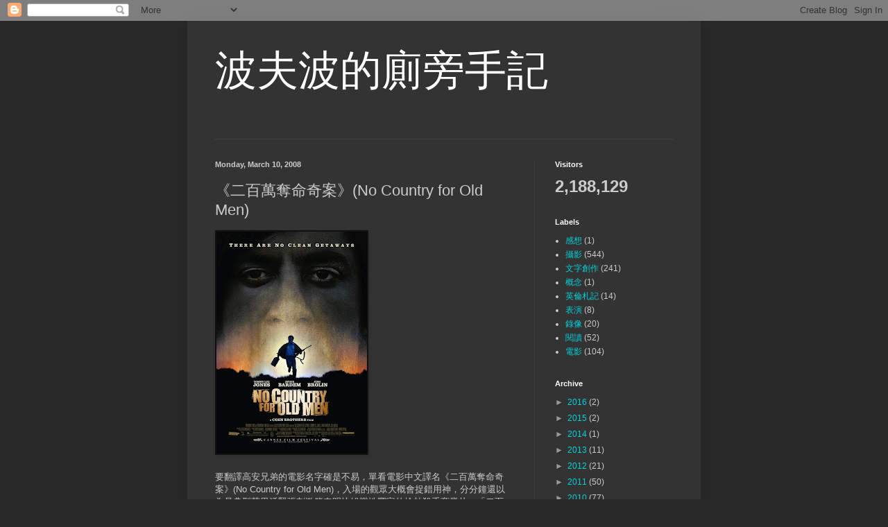

--- FILE ---
content_type: text/html; charset=UTF-8
request_url: https://ballkafka.blogspot.com/2008/03/no-country-for-old-men.html
body_size: 16531
content:
<!DOCTYPE html>
<html class='v2' dir='ltr' lang='en-GB'>
<head>
<link href='https://www.blogger.com/static/v1/widgets/335934321-css_bundle_v2.css' rel='stylesheet' type='text/css'/>
<meta content='width=1100' name='viewport'/>
<meta content='text/html; charset=UTF-8' http-equiv='Content-Type'/>
<meta content='blogger' name='generator'/>
<link href='https://ballkafka.blogspot.com/favicon.ico' rel='icon' type='image/x-icon'/>
<link href='http://ballkafka.blogspot.com/2008/03/no-country-for-old-men.html' rel='canonical'/>
<link rel="alternate" type="application/atom+xml" title="波夫波的廁旁手記 - Atom" href="https://ballkafka.blogspot.com/feeds/posts/default" />
<link rel="alternate" type="application/rss+xml" title="波夫波的廁旁手記 - RSS" href="https://ballkafka.blogspot.com/feeds/posts/default?alt=rss" />
<link rel="service.post" type="application/atom+xml" title="波夫波的廁旁手記 - Atom" href="https://www.blogger.com/feeds/12358196/posts/default" />

<link rel="alternate" type="application/atom+xml" title="波夫波的廁旁手記 - Atom" href="https://ballkafka.blogspot.com/feeds/1333590208436487277/comments/default" />
<!--Can't find substitution for tag [blog.ieCssRetrofitLinks]-->
<link href='https://blogger.googleusercontent.com/img/b/R29vZ2xl/AVvXsEgY-qZO9p6btCU7mKjvb_q_LHfozh4glIYzLI1ln6zsH4G37muaXCfMtol3_uXsg6ruZX5U-zszg_qbY38boAcgRk2LT3byrNhQHLvSuJTnORwpUuGoB5uXqQXIhm79Z63m78VQ/s320/post-121931-1199302142.jpg' rel='image_src'/>
<meta content='http://ballkafka.blogspot.com/2008/03/no-country-for-old-men.html' property='og:url'/>
<meta content='《二百萬奪命奇案》(No Country for Old Men)' property='og:title'/>
<meta content='要翻譯高安兄弟的電影名字確是不易，單看電影中文譯名《二百萬奪命奇案》(No Country for Old Men)，入場的觀眾大概會捉錯用神，分分鐘還以為是典型荷里活緊張刺激節奏明快娛樂性豐富的搶劫殺手商業片。「二百萬」當然不是電影重點，「奪命」與否也非關痛癢；電影的故事和處理...' property='og:description'/>
<meta content='https://blogger.googleusercontent.com/img/b/R29vZ2xl/AVvXsEgY-qZO9p6btCU7mKjvb_q_LHfozh4glIYzLI1ln6zsH4G37muaXCfMtol3_uXsg6ruZX5U-zszg_qbY38boAcgRk2LT3byrNhQHLvSuJTnORwpUuGoB5uXqQXIhm79Z63m78VQ/w1200-h630-p-k-no-nu/post-121931-1199302142.jpg' property='og:image'/>
<title>波夫波的廁旁手記: &#12298;二百萬奪命奇案&#12299;(No Country for Old Men)</title>
<style id='page-skin-1' type='text/css'><!--
/*
-----------------------------------------------
Blogger Template Style
Name:     Simple
Designer: Blogger
URL:      www.blogger.com
----------------------------------------------- */
/* Content
----------------------------------------------- */
body {
font: normal normal 12px Arial, Tahoma, Helvetica, FreeSans, sans-serif;
color: #cccccc;
background: #292929 none repeat scroll top left;
padding: 0 40px 40px 40px;
}
html body .region-inner {
min-width: 0;
max-width: 100%;
width: auto;
}
h2 {
font-size: 22px;
}
a:link {
text-decoration:none;
color: #00d3dd;
}
a:visited {
text-decoration:none;
color: #00cbcc;
}
a:hover {
text-decoration:underline;
color: #00cbcc;
}
.body-fauxcolumn-outer .fauxcolumn-inner {
background: transparent none repeat scroll top left;
_background-image: none;
}
.body-fauxcolumn-outer .cap-top {
position: absolute;
z-index: 1;
height: 400px;
width: 100%;
}
.body-fauxcolumn-outer .cap-top .cap-left {
width: 100%;
background: transparent none repeat-x scroll top left;
_background-image: none;
}
.content-outer {
-moz-box-shadow: 0 0 40px rgba(0, 0, 0, .15);
-webkit-box-shadow: 0 0 5px rgba(0, 0, 0, .15);
-goog-ms-box-shadow: 0 0 10px #333333;
box-shadow: 0 0 40px rgba(0, 0, 0, .15);
margin-bottom: 1px;
}
.content-inner {
padding: 10px 10px;
}
.content-inner {
background-color: #333333;
}
/* Header
----------------------------------------------- */
.header-outer {
background: transparent none repeat-x scroll 0 -400px;
_background-image: none;
}
.Header h1 {
font: normal normal 60px Arial, Tahoma, Helvetica, FreeSans, sans-serif;
color: #ffffff;
text-shadow: -1px -1px 1px rgba(0, 0, 0, .2);
}
.Header h1 a {
color: #ffffff;
}
.Header .description {
font-size: 140%;
color: #aaaaaa;
}
.header-inner .Header .titlewrapper {
padding: 22px 30px;
}
.header-inner .Header .descriptionwrapper {
padding: 0 30px;
}
/* Tabs
----------------------------------------------- */
.tabs-inner .section:first-child {
border-top: 1px solid #404040;
}
.tabs-inner .section:first-child ul {
margin-top: -1px;
border-top: 1px solid #404040;
border-left: 0 solid #404040;
border-right: 0 solid #404040;
}
.tabs-inner .widget ul {
background: #222222 none repeat-x scroll 0 -800px;
_background-image: none;
border-bottom: 1px solid #404040;
margin-top: 0;
margin-left: -30px;
margin-right: -30px;
}
.tabs-inner .widget li a {
display: inline-block;
padding: .6em 1em;
font: normal normal 14px Arial, Tahoma, Helvetica, FreeSans, sans-serif;
color: #999999;
border-left: 1px solid #333333;
border-right: 0 solid #404040;
}
.tabs-inner .widget li:first-child a {
border-left: none;
}
.tabs-inner .widget li.selected a, .tabs-inner .widget li a:hover {
color: #ffffff;
background-color: #000000;
text-decoration: none;
}
/* Columns
----------------------------------------------- */
.main-outer {
border-top: 0 solid #404040;
}
.fauxcolumn-left-outer .fauxcolumn-inner {
border-right: 1px solid #404040;
}
.fauxcolumn-right-outer .fauxcolumn-inner {
border-left: 1px solid #404040;
}
/* Headings
----------------------------------------------- */
div.widget > h2,
div.widget h2.title {
margin: 0 0 1em 0;
font: normal bold 11px Arial, Tahoma, Helvetica, FreeSans, sans-serif;
color: #ffffff;
}
/* Widgets
----------------------------------------------- */
.widget .zippy {
color: #999999;
text-shadow: 2px 2px 1px rgba(0, 0, 0, .1);
}
.widget .popular-posts ul {
list-style: none;
}
/* Posts
----------------------------------------------- */
h2.date-header {
font: normal bold 11px Arial, Tahoma, Helvetica, FreeSans, sans-serif;
}
.date-header span {
background-color: transparent;
color: #cccccc;
padding: inherit;
letter-spacing: inherit;
margin: inherit;
}
.main-inner {
padding-top: 30px;
padding-bottom: 30px;
}
.main-inner .column-center-inner {
padding: 0 15px;
}
.main-inner .column-center-inner .section {
margin: 0 15px;
}
.post {
margin: 0 0 25px 0;
}
h3.post-title, .comments h4 {
font: normal normal 22px Arial, Tahoma, Helvetica, FreeSans, sans-serif;
margin: .75em 0 0;
}
.post-body {
font-size: 110%;
line-height: 1.4;
position: relative;
}
.post-body img, .post-body .tr-caption-container, .Profile img, .Image img,
.BlogList .item-thumbnail img {
padding: 0;
background: #111111;
border: 1px solid #111111;
-moz-box-shadow: 1px 1px 5px rgba(0, 0, 0, .1);
-webkit-box-shadow: 1px 1px 5px rgba(0, 0, 0, .1);
box-shadow: 1px 1px 5px rgba(0, 0, 0, .1);
}
.post-body img, .post-body .tr-caption-container {
padding: 1px;
}
.post-body .tr-caption-container {
color: #cccccc;
}
.post-body .tr-caption-container img {
padding: 0;
background: transparent;
border: none;
-moz-box-shadow: 0 0 0 rgba(0, 0, 0, .1);
-webkit-box-shadow: 0 0 0 rgba(0, 0, 0, .1);
box-shadow: 0 0 0 rgba(0, 0, 0, .1);
}
.post-header {
margin: 0 0 1.5em;
line-height: 1.6;
font-size: 90%;
}
.post-footer {
margin: 20px -2px 0;
padding: 5px 10px;
color: #888888;
background-color: #303030;
border-bottom: 1px solid #444444;
line-height: 1.6;
font-size: 90%;
}
#comments .comment-author {
padding-top: 1.5em;
border-top: 1px solid #404040;
background-position: 0 1.5em;
}
#comments .comment-author:first-child {
padding-top: 0;
border-top: none;
}
.avatar-image-container {
margin: .2em 0 0;
}
#comments .avatar-image-container img {
border: 1px solid #111111;
}
/* Comments
----------------------------------------------- */
.comments .comments-content .icon.blog-author {
background-repeat: no-repeat;
background-image: url([data-uri]);
}
.comments .comments-content .loadmore a {
border-top: 1px solid #999999;
border-bottom: 1px solid #999999;
}
.comments .comment-thread.inline-thread {
background-color: #303030;
}
.comments .continue {
border-top: 2px solid #999999;
}
/* Accents
---------------------------------------------- */
.section-columns td.columns-cell {
border-left: 1px solid #404040;
}
.blog-pager {
background: transparent none no-repeat scroll top center;
}
.blog-pager-older-link, .home-link,
.blog-pager-newer-link {
background-color: #333333;
padding: 5px;
}
.footer-outer {
border-top: 0 dashed #bbbbbb;
}
/* Mobile
----------------------------------------------- */
body.mobile  {
background-size: auto;
}
.mobile .body-fauxcolumn-outer {
background: transparent none repeat scroll top left;
}
.mobile .body-fauxcolumn-outer .cap-top {
background-size: 100% auto;
}
.mobile .content-outer {
-webkit-box-shadow: 0 0 3px rgba(0, 0, 0, .15);
box-shadow: 0 0 3px rgba(0, 0, 0, .15);
}
.mobile .tabs-inner .widget ul {
margin-left: 0;
margin-right: 0;
}
.mobile .post {
margin: 0;
}
.mobile .main-inner .column-center-inner .section {
margin: 0;
}
.mobile .date-header span {
padding: 0.1em 10px;
margin: 0 -10px;
}
.mobile h3.post-title {
margin: 0;
}
.mobile .blog-pager {
background: transparent none no-repeat scroll top center;
}
.mobile .footer-outer {
border-top: none;
}
.mobile .main-inner, .mobile .footer-inner {
background-color: #333333;
}
.mobile-index-contents {
color: #cccccc;
}
.mobile-link-button {
background-color: #00d3dd;
}
.mobile-link-button a:link, .mobile-link-button a:visited {
color: #ffffff;
}
.mobile .tabs-inner .section:first-child {
border-top: none;
}
.mobile .tabs-inner .PageList .widget-content {
background-color: #000000;
color: #ffffff;
border-top: 1px solid #404040;
border-bottom: 1px solid #404040;
}
.mobile .tabs-inner .PageList .widget-content .pagelist-arrow {
border-left: 1px solid #404040;
}

--></style>
<style id='template-skin-1' type='text/css'><!--
body {
min-width: 740px;
}
.content-outer, .content-fauxcolumn-outer, .region-inner {
min-width: 740px;
max-width: 740px;
_width: 740px;
}
.main-inner .columns {
padding-left: 0px;
padding-right: 230px;
}
.main-inner .fauxcolumn-center-outer {
left: 0px;
right: 230px;
/* IE6 does not respect left and right together */
_width: expression(this.parentNode.offsetWidth -
parseInt("0px") -
parseInt("230px") + 'px');
}
.main-inner .fauxcolumn-left-outer {
width: 0px;
}
.main-inner .fauxcolumn-right-outer {
width: 230px;
}
.main-inner .column-left-outer {
width: 0px;
right: 100%;
margin-left: -0px;
}
.main-inner .column-right-outer {
width: 230px;
margin-right: -230px;
}
#layout {
min-width: 0;
}
#layout .content-outer {
min-width: 0;
width: 800px;
}
#layout .region-inner {
min-width: 0;
width: auto;
}
body#layout div.add_widget {
padding: 8px;
}
body#layout div.add_widget a {
margin-left: 32px;
}
--></style>
<link href='https://www.blogger.com/dyn-css/authorization.css?targetBlogID=12358196&amp;zx=b32d1a7b-222a-46ed-a875-309ea3e9c4de' media='none' onload='if(media!=&#39;all&#39;)media=&#39;all&#39;' rel='stylesheet'/><noscript><link href='https://www.blogger.com/dyn-css/authorization.css?targetBlogID=12358196&amp;zx=b32d1a7b-222a-46ed-a875-309ea3e9c4de' rel='stylesheet'/></noscript>
<meta name='google-adsense-platform-account' content='ca-host-pub-1556223355139109'/>
<meta name='google-adsense-platform-domain' content='blogspot.com'/>

</head>
<body class='loading variant-dark'>
<div class='navbar section' id='navbar' name='Navbar'><div class='widget Navbar' data-version='1' id='Navbar1'><script type="text/javascript">
    function setAttributeOnload(object, attribute, val) {
      if(window.addEventListener) {
        window.addEventListener('load',
          function(){ object[attribute] = val; }, false);
      } else {
        window.attachEvent('onload', function(){ object[attribute] = val; });
      }
    }
  </script>
<div id="navbar-iframe-container"></div>
<script type="text/javascript" src="https://apis.google.com/js/platform.js"></script>
<script type="text/javascript">
      gapi.load("gapi.iframes:gapi.iframes.style.bubble", function() {
        if (gapi.iframes && gapi.iframes.getContext) {
          gapi.iframes.getContext().openChild({
              url: 'https://www.blogger.com/navbar/12358196?po\x3d1333590208436487277\x26origin\x3dhttps://ballkafka.blogspot.com',
              where: document.getElementById("navbar-iframe-container"),
              id: "navbar-iframe"
          });
        }
      });
    </script><script type="text/javascript">
(function() {
var script = document.createElement('script');
script.type = 'text/javascript';
script.src = '//pagead2.googlesyndication.com/pagead/js/google_top_exp.js';
var head = document.getElementsByTagName('head')[0];
if (head) {
head.appendChild(script);
}})();
</script>
</div></div>
<div class='body-fauxcolumns'>
<div class='fauxcolumn-outer body-fauxcolumn-outer'>
<div class='cap-top'>
<div class='cap-left'></div>
<div class='cap-right'></div>
</div>
<div class='fauxborder-left'>
<div class='fauxborder-right'></div>
<div class='fauxcolumn-inner'>
</div>
</div>
<div class='cap-bottom'>
<div class='cap-left'></div>
<div class='cap-right'></div>
</div>
</div>
</div>
<div class='content'>
<div class='content-fauxcolumns'>
<div class='fauxcolumn-outer content-fauxcolumn-outer'>
<div class='cap-top'>
<div class='cap-left'></div>
<div class='cap-right'></div>
</div>
<div class='fauxborder-left'>
<div class='fauxborder-right'></div>
<div class='fauxcolumn-inner'>
</div>
</div>
<div class='cap-bottom'>
<div class='cap-left'></div>
<div class='cap-right'></div>
</div>
</div>
</div>
<div class='content-outer'>
<div class='content-cap-top cap-top'>
<div class='cap-left'></div>
<div class='cap-right'></div>
</div>
<div class='fauxborder-left content-fauxborder-left'>
<div class='fauxborder-right content-fauxborder-right'></div>
<div class='content-inner'>
<header>
<div class='header-outer'>
<div class='header-cap-top cap-top'>
<div class='cap-left'></div>
<div class='cap-right'></div>
</div>
<div class='fauxborder-left header-fauxborder-left'>
<div class='fauxborder-right header-fauxborder-right'></div>
<div class='region-inner header-inner'>
<div class='header section' id='header' name='Header'><div class='widget Header' data-version='1' id='Header1'>
<div id='header-inner'>
<div class='titlewrapper'>
<h1 class='title'>
<a href='https://ballkafka.blogspot.com/'>
波夫波的廁旁手記
</a>
</h1>
</div>
<div class='descriptionwrapper'>
<p class='description'><span>
</span></p>
</div>
</div>
</div></div>
</div>
</div>
<div class='header-cap-bottom cap-bottom'>
<div class='cap-left'></div>
<div class='cap-right'></div>
</div>
</div>
</header>
<div class='tabs-outer'>
<div class='tabs-cap-top cap-top'>
<div class='cap-left'></div>
<div class='cap-right'></div>
</div>
<div class='fauxborder-left tabs-fauxborder-left'>
<div class='fauxborder-right tabs-fauxborder-right'></div>
<div class='region-inner tabs-inner'>
<div class='tabs no-items section' id='crosscol' name='Cross-column'></div>
<div class='tabs no-items section' id='crosscol-overflow' name='Cross-Column 2'></div>
</div>
</div>
<div class='tabs-cap-bottom cap-bottom'>
<div class='cap-left'></div>
<div class='cap-right'></div>
</div>
</div>
<div class='main-outer'>
<div class='main-cap-top cap-top'>
<div class='cap-left'></div>
<div class='cap-right'></div>
</div>
<div class='fauxborder-left main-fauxborder-left'>
<div class='fauxborder-right main-fauxborder-right'></div>
<div class='region-inner main-inner'>
<div class='columns fauxcolumns'>
<div class='fauxcolumn-outer fauxcolumn-center-outer'>
<div class='cap-top'>
<div class='cap-left'></div>
<div class='cap-right'></div>
</div>
<div class='fauxborder-left'>
<div class='fauxborder-right'></div>
<div class='fauxcolumn-inner'>
</div>
</div>
<div class='cap-bottom'>
<div class='cap-left'></div>
<div class='cap-right'></div>
</div>
</div>
<div class='fauxcolumn-outer fauxcolumn-left-outer'>
<div class='cap-top'>
<div class='cap-left'></div>
<div class='cap-right'></div>
</div>
<div class='fauxborder-left'>
<div class='fauxborder-right'></div>
<div class='fauxcolumn-inner'>
</div>
</div>
<div class='cap-bottom'>
<div class='cap-left'></div>
<div class='cap-right'></div>
</div>
</div>
<div class='fauxcolumn-outer fauxcolumn-right-outer'>
<div class='cap-top'>
<div class='cap-left'></div>
<div class='cap-right'></div>
</div>
<div class='fauxborder-left'>
<div class='fauxborder-right'></div>
<div class='fauxcolumn-inner'>
</div>
</div>
<div class='cap-bottom'>
<div class='cap-left'></div>
<div class='cap-right'></div>
</div>
</div>
<!-- corrects IE6 width calculation -->
<div class='columns-inner'>
<div class='column-center-outer'>
<div class='column-center-inner'>
<div class='main section' id='main' name='Main'><div class='widget Blog' data-version='1' id='Blog1'>
<div class='blog-posts hfeed'>

          <div class="date-outer">
        
<h2 class='date-header'><span>Monday, March 10, 2008</span></h2>

          <div class="date-posts">
        
<div class='post-outer'>
<div class='post hentry uncustomized-post-template' itemprop='blogPost' itemscope='itemscope' itemtype='http://schema.org/BlogPosting'>
<meta content='https://blogger.googleusercontent.com/img/b/R29vZ2xl/AVvXsEgY-qZO9p6btCU7mKjvb_q_LHfozh4glIYzLI1ln6zsH4G37muaXCfMtol3_uXsg6ruZX5U-zszg_qbY38boAcgRk2LT3byrNhQHLvSuJTnORwpUuGoB5uXqQXIhm79Z63m78VQ/s320/post-121931-1199302142.jpg' itemprop='image_url'/>
<meta content='12358196' itemprop='blogId'/>
<meta content='1333590208436487277' itemprop='postId'/>
<a name='1333590208436487277'></a>
<h3 class='post-title entry-title' itemprop='name'>
&#12298;二百萬奪命奇案&#12299;(No Country for Old Men)
</h3>
<div class='post-header'>
<div class='post-header-line-1'></div>
</div>
<div class='post-body entry-content' id='post-body-1333590208436487277' itemprop='description articleBody'>
<a href="https://blogger.googleusercontent.com/img/b/R29vZ2xl/AVvXsEgY-qZO9p6btCU7mKjvb_q_LHfozh4glIYzLI1ln6zsH4G37muaXCfMtol3_uXsg6ruZX5U-zszg_qbY38boAcgRk2LT3byrNhQHLvSuJTnORwpUuGoB5uXqQXIhm79Z63m78VQ/s1600-h/post-121931-1199302142.jpg"><img alt="" border="0" id="BLOGGER_PHOTO_ID_5175799296442816770" src="https://blogger.googleusercontent.com/img/b/R29vZ2xl/AVvXsEgY-qZO9p6btCU7mKjvb_q_LHfozh4glIYzLI1ln6zsH4G37muaXCfMtol3_uXsg6ruZX5U-zszg_qbY38boAcgRk2LT3byrNhQHLvSuJTnORwpUuGoB5uXqQXIhm79Z63m78VQ/s320/post-121931-1199302142.jpg" style="cursor:pointer; cursor:hand;" /></a><br /><br />要翻譯高安兄弟的電影名字確是不易&#65292;單看電影中文譯名&#12298;二百萬奪命奇案&#12299;(No Country for Old Men)&#65292;入場的觀眾大概會捉錯用神&#65292;分分鐘還以為是典型荷里活緊張刺激節奏明快娛樂性豐富的搶劫殺手商業片&#12290;&#12300;二百萬&#12301;當然不是電影重點&#65292;&#12300;奪命&#12301;與否也非關痛癢&#65307;電影的故事和處理手法確是夠&#12300;奇&#12301;&#65292;所以導演高安兄弟才取了&#12300;離奇&#12301;的註冊商標&#65292;&#12298;雪花高離奇命案&#12299;&#65292;&#12298;大保齡離奇綁架&#12299;&#65292;&#12298;綠帽離奇勒索&#12299;&#65292;但其實今趟電影想談的是&#12300;生命的無常與衰敗&#12301;&#12290;不過&#65292;如果夠薑把電影譯作&#12300;老餅冇定企&#12301;或者&#12300;老餅衰到貼地&#12301;&#65292;不完全貼題之餘&#65292;更可能引起&#12300;維園阿伯&#12301;群起攻之&#65292;到時各大戲院可能要執行老人宵禁&#65292;同場唯有加映&#12298;No Cinema for Old Men&#12299;&#65292;中文譯名大概是&#12298;二百歲奪票奇案&#12299;&#12290;<br /><br />面對高安兄弟的電影&#65292;我們一向都&#12300;估佢唔到&#12301;&#65307;但今次他們卻把&#12300;你估我唔到&#12301;的表現形式&#65292;放進&#12300;生命的無常&#12289;偶遇和宿命&#12301;等議題上&#65288;生命無常&#65309;估佢唔到&#65289;&#65292;結果貼切得讓人心領神服&#65292;成為形式和內容完美結合的好電影&#12290;<br /><br />整齣電影的靈魂人物當然是殺手Anton&#65292;演員Javier Bardem演得極奇出色不在話下&#65292;這角色更對點題起了關鍵作用&#65306;他就是一個&#12300;要你估我唔到&#12301;的冷血殺手&#65292;如果說他是&#12300;命運之神&#12301;也不足為過&#65292;或者說&#65292;他簡直是&#12300;無常&#12301;的化身&#65307;你唔好以為殺手Anton瘋瘋癲癲&#65292;其實他行動理智&#65292;按步就班&#65292;殺人時更有一套思想和行動原則&#65292;就是把生死&#12300;留給命運的偶然&#12301;&#65306;他有時以&#12300;擲銀仔&#12301;來決定對方的生死命運&#12288;(士多老闆)&#65292;有時卻隨興之所至殺或不殺 (無端端殺了公路上的男司機&#65292;卻又不殺堅持不透露私隱的胖職員)&#65292;我們總是無法猜透&#65292;究竟他今次會否殺死對方呢&#65311;這也是電影極具張力的地方&#12290;<br /><br />要了解這位&#12300;無常&#12301;的冷血殺手Anton&#65292;可看看以下幾個場景和對白&#65306;<br /><br />白色西裝殺手Carson形容這冷血殺手Anton道&#65306;&#12300;你還不明白&#65292;他超越了金錢與毒品&#12290;&#12301;不錯&#65292;Anton最終拿錢到手與否&#65292;根本不是重點&#65292;那幾乎在電影裡沒有交代&#65307;Anton的重點是&#65306;表現無常&#12290;<br /><br />Anton對追捕他的Carson說&#65306;&#12300;當你知道你的規則不適用時&#65292;為什麼還要相信&#65311;&#12301;這幾乎是冷血殺手Anton的&#12300;無常宣言&#12301;了&#12290;最吊脆的是&#65292;當他幹掉了Carson後&#65292;有人來電找Carson&#65292;Anton說&#65306;&#12300;以你的世界來說&#65292;他已不在了&#12290;&#12301;如果誇張一點來看&#65292;這個人真的似是&#12300;命運惡魔&#12301;多於冷血殺手&#65292;他根本不屬於這個世界&#12290;<br /><br />一位無名的會計員面對Anton&#65292;驚慌地問他會否殺死自己&#65292;Anton說&#65306;&#12300;Do you see me?&#12301;&#65288;我會譯為&#65306;你估到我嗎&#65311;&#65289;如果殺手就是命運&#65292;這個問題就變成&#65306;&#12300;你估到命運嗎&#65311;&#12301;從這句看來&#65292;殺手Anton確是有意識地讓別人估佢唔到&#65292;來彰顯他執行&#12300;命運無常&#12301;的法則&#12290;<br /><br />最後殺手Anton命令男主角Moss的妻子&#12300;估公字&#12301;來決定自己的生死&#65292;Moss的妻子對他說&#65306;&#12300;You don&#8217;t have to do this!&#12301;不錯&#65292;本來殺人乾乾脆脆就行了&#65292;但他的意識&#65292;根本不在殺人&#65292;而是讓對方明白生命的無常&#65307;他彷彿在拮問對方&#65306;&#12300;你明白我嗎&#65311;你明白命運的無常和脆弱嗎&#65311;你的生死只是決定在小小銀幣的公字上&#65292;我是殺手&#65292;但命運的無常和無情跟我一樣&#12290;&#12301;所以&#65292;他才會說&#65306;&#12300;我與擲銀是同一件事&#12290;&#12301;<br /><br />一個以&#12300;生命無常&#12301;來包裝的殺手理念&#65292;本來已夠過癮再三&#65292;但電影勁就勁在從情節上配合這&#12300;生命無常&#12301;&#65292;才讓電影更添圓滿&#65306;電影來到尾段突然急轉直下&#65292;男主角Moss突然在不見縱影下被墨西哥人殺死&#65292;連帶泳池邊跟他一面之緣的美女都浮屍水面&#65307;Moss妻子的媽媽又突然病發過世&#65292;甚至連殺手Anton都突然被車撞到受傷見骨&#12290;&#12300;無常殺手&#12301;反被無常害&#65292;生命之無常莫過於此&#12290;<br /><br />另一種命運體驗&#65292;就是各人生命情節的相似性&#65292;來表現人與人之間的共同感應&#12290;殺手Anton受傷後後向青年人買衫&#65292;跟男主角Moss在邊境買衫的情節就很相似&#65307;殺手Anton不滿士多老闆扮Buddy&#65292;主角Moss也不滿白衣殺手Carson扮Buddy&#12290;整齣電影就是充滿這類細緻描寫&#65292;讓可觀性大大提高&#12290;<br /><br />人類的共同宿命&#65292;不外乎生老病死&#12290;如果生命無常的主題是由殺手Anton引領&#65292;那年華老去的悲嘆便得靠警長Bell來揭示&#12290;警長一開場已表明追不上新時代的罪惡&#65292;&#12300;情殺案的兇手根本對死者沒有感情&#12301;&#65292;沒有情的情殺案&#65292;是何等虛無&#65292;背後沒有因情生恨的道德動機&#65292;卻只有殺和不殺的原始慾望&#65292;難怪警長Bell無法了解這空虛的年代&#12290;<br /><br />警長Bell在最後一幕談了他的夢&#65306;他夢見自己早逝的父親&#65292;樣子還比他年輕二十歲&#65307;父親騎著馬已走得很遠了&#65292;他仍跟在後面&#65307;但他深信父親會在前面等著他&#12290;死亡&#65292;造就了他父親永恆的年輕&#65307;死亡&#65292;也讓他能與父親早日團聚&#12290;這個夢或多或少反映著警長Bell因衰老而產生對死亡的嚮往&#12290;<br /> <br />警長Bell說過一個故事&#65306;一個劏牛者與牛搏鬥&#65292;最終卻反被牛傷害&#65306;那是命運弄人的感嘆&#12290;後來他又不忘慨嘆說&#65306;現在劏牛都不用這舊方法了&#65306;那是對時光飛逝的感嘆&#12290;一個故事&#65292;幾乎點出了電影的兩大主題&#65306;命運弄人和時光飛逝&#65292;也是我們人生的兩大感嘆&#12290;<br /><br />&#12298;二百萬奪命奇案&#12299;真值得入場一看再看&#65292;第一次看&#65292;你或會睡覺&#65288;例如疲累的我&#65289;&#65292;或會把握不到電影的節奏和對白&#65307;但第二次看&#65292;你肯定會打醒十二分精神&#65288;例如瞓夠的我&#65289;&#65292;並掌握到欣賞的方式&#65292;那肯定回味再三&#12290;
<div style='clear: both;'></div>
</div>
<div class='post-footer'>
<div class='post-footer-line post-footer-line-1'>
<span class='post-author vcard'>
Posted by
<span class='fn' itemprop='author' itemscope='itemscope' itemtype='http://schema.org/Person'>
<meta content='https://www.blogger.com/profile/14610296415130487267' itemprop='url'/>
<a class='g-profile' href='https://www.blogger.com/profile/14610296415130487267' rel='author' title='author profile'>
<span itemprop='name'>波夫波的廁旁手記</span>
</a>
</span>
</span>
<span class='post-timestamp'>
at
<meta content='http://ballkafka.blogspot.com/2008/03/no-country-for-old-men.html' itemprop='url'/>
<a class='timestamp-link' href='https://ballkafka.blogspot.com/2008/03/no-country-for-old-men.html' rel='bookmark' title='permanent link'><abbr class='published' itemprop='datePublished' title='2008-03-10T01:43:00+08:00'>1:43 am</abbr></a>
</span>
<span class='post-comment-link'>
</span>
<span class='post-icons'>
<span class='item-control blog-admin pid-1005084730'>
<a href='https://www.blogger.com/post-edit.g?blogID=12358196&postID=1333590208436487277&from=pencil' title='Edit Post'>
<img alt='' class='icon-action' height='18' src='https://resources.blogblog.com/img/icon18_edit_allbkg.gif' width='18'/>
</a>
</span>
</span>
<div class='post-share-buttons goog-inline-block'>
</div>
</div>
<div class='post-footer-line post-footer-line-2'>
<span class='post-labels'>
</span>
</div>
<div class='post-footer-line post-footer-line-3'>
<span class='post-location'>
</span>
</div>
</div>
</div>
<div class='comments' id='comments'>
<a name='comments'></a>
<h4>9 comments:</h4>
<div id='Blog1_comments-block-wrapper'>
<dl class='avatar-comment-indent' id='comments-block'>
<dt class='comment-author ' id='c7363083324843842641'>
<a name='c7363083324843842641'></a>
<div class="avatar-image-container avatar-stock"><span dir="ltr"><img src="//resources.blogblog.com/img/blank.gif" width="35" height="35" alt="" title="Anonymous">

</span></div>
Anonymous
said...
</dt>
<dd class='comment-body' id='Blog1_cmt-7363083324843842641'>
<p>
喂, 老友, 我有咁啱得咁橋,剛剛入場看了,真係眠過一眠, 經你解說,我又明多啲喎&#12290;勁!
</p>
</dd>
<dd class='comment-footer'>
<span class='comment-timestamp'>
<a href='https://ballkafka.blogspot.com/2008/03/no-country-for-old-men.html?showComment=1205250720000#c7363083324843842641' title='comment permalink'>
11:52 pm
</a>
<span class='item-control blog-admin pid-1034568558'>
<a class='comment-delete' href='https://www.blogger.com/comment/delete/12358196/7363083324843842641' title='Delete Comment'>
<img src='https://resources.blogblog.com/img/icon_delete13.gif'/>
</a>
</span>
</span>
</dd>
<dt class='comment-author ' id='c4626678521615881199'>
<a name='c4626678521615881199'></a>
<div class="avatar-image-container avatar-stock"><span dir="ltr"><img src="//resources.blogblog.com/img/blank.gif" width="35" height="35" alt="" title="Anonymous">

</span></div>
Anonymous
said...
</dt>
<dd class='comment-body' id='Blog1_cmt-4626678521615881199'>
<p>
喂, 老友, 我有咁啱得咁橋,剛剛入場看了,真係眠過一眠, 經你解說,我又明多啲喎&#12290;勁!
</p>
</dd>
<dd class='comment-footer'>
<span class='comment-timestamp'>
<a href='https://ballkafka.blogspot.com/2008/03/no-country-for-old-men.html?showComment=1205250720001#c4626678521615881199' title='comment permalink'>
11:52 pm
</a>
<span class='item-control blog-admin pid-1034568558'>
<a class='comment-delete' href='https://www.blogger.com/comment/delete/12358196/4626678521615881199' title='Delete Comment'>
<img src='https://resources.blogblog.com/img/icon_delete13.gif'/>
</a>
</span>
</span>
</dd>
<dt class='comment-author blog-author' id='c3404402749133606606'>
<a name='c3404402749133606606'></a>
<div class="avatar-image-container avatar-stock"><span dir="ltr"><a href="https://www.blogger.com/profile/14610296415130487267" target="" rel="nofollow" onclick="" class="avatar-hovercard" id="av-3404402749133606606-14610296415130487267"><img src="//www.blogger.com/img/blogger_logo_round_35.png" width="35" height="35" alt="" title="&#27874;&#22827;&#27874;&#30340;&#24257;&#26049;&#25163;&#35352;">

</a></span></div>
<a href='https://www.blogger.com/profile/14610296415130487267' rel='nofollow'>波夫波的廁旁手記</a>
said...
</dt>
<dd class='comment-body' id='Blog1_cmt-3404402749133606606'>
<p>
呢套戲不適宜太累入場...哈,會睡覺的.
</p>
</dd>
<dd class='comment-footer'>
<span class='comment-timestamp'>
<a href='https://ballkafka.blogspot.com/2008/03/no-country-for-old-men.html?showComment=1205262420000#c3404402749133606606' title='comment permalink'>
3:07 am
</a>
<span class='item-control blog-admin pid-1005084730'>
<a class='comment-delete' href='https://www.blogger.com/comment/delete/12358196/3404402749133606606' title='Delete Comment'>
<img src='https://resources.blogblog.com/img/icon_delete13.gif'/>
</a>
</span>
</span>
</dd>
<dt class='comment-author ' id='c7557499758474366663'>
<a name='c7557499758474366663'></a>
<div class="avatar-image-container vcard"><span dir="ltr"><a href="https://www.blogger.com/profile/16128987160160600569" target="" rel="nofollow" onclick="" class="avatar-hovercard" id="av-7557499758474366663-16128987160160600569"><img src="https://resources.blogblog.com/img/blank.gif" width="35" height="35" class="delayLoad" style="display: none;" longdesc="//blogger.googleusercontent.com/img/b/R29vZ2xl/AVvXsEifrT2iOokgB_IqzFzhXpcb80pfmGophMGv66vLAvZ1FosgW5dgjG46FCrpO9SPLyGV9mTdnW3hBt8zTbRsmwa3YN1R7_0eeIW5a_l1mnFUEHTGEWKD5I001n4ZV9YFMA/s45-c/20130209_224506.jpg" alt="" title="400blows">

<noscript><img src="//blogger.googleusercontent.com/img/b/R29vZ2xl/AVvXsEifrT2iOokgB_IqzFzhXpcb80pfmGophMGv66vLAvZ1FosgW5dgjG46FCrpO9SPLyGV9mTdnW3hBt8zTbRsmwa3YN1R7_0eeIW5a_l1mnFUEHTGEWKD5I001n4ZV9YFMA/s45-c/20130209_224506.jpg" width="35" height="35" class="photo" alt=""></noscript></a></span></div>
<a href='https://www.blogger.com/profile/16128987160160600569' rel='nofollow'>400blows</a>
said...
</dt>
<dd class='comment-body' id='Blog1_cmt-7557499758474366663'>
<p>
thanks for your interpretation.
</p>
</dd>
<dd class='comment-footer'>
<span class='comment-timestamp'>
<a href='https://ballkafka.blogspot.com/2008/03/no-country-for-old-men.html?showComment=1205506440000#c7557499758474366663' title='comment permalink'>
10:54 pm
</a>
<span class='item-control blog-admin pid-801345371'>
<a class='comment-delete' href='https://www.blogger.com/comment/delete/12358196/7557499758474366663' title='Delete Comment'>
<img src='https://resources.blogblog.com/img/icon_delete13.gif'/>
</a>
</span>
</span>
</dd>
<dt class='comment-author ' id='c4718260459534932791'>
<a name='c4718260459534932791'></a>
<div class="avatar-image-container avatar-stock"><span dir="ltr"><a href="https://www.blogger.com/profile/11686558830025833956" target="" rel="nofollow" onclick="" class="avatar-hovercard" id="av-4718260459534932791-11686558830025833956"><img src="//www.blogger.com/img/blogger_logo_round_35.png" width="35" height="35" alt="" title="&#26519;&#32184;&#35433;">

</a></span></div>
<a href='https://www.blogger.com/profile/11686558830025833956' rel='nofollow'>林綸詩</a>
said...
</dt>
<dd class='comment-body' id='Blog1_cmt-4718260459534932791'>
<p>
yes 同埋字幕譯得太差, 聽到英文的會更見plot的意思<BR/><BR/>long time no see, I think i'll bump into you a lot during HKIFF, greet me with a big smile ok? :)
</p>
</dd>
<dd class='comment-footer'>
<span class='comment-timestamp'>
<a href='https://ballkafka.blogspot.com/2008/03/no-country-for-old-men.html?showComment=1205895000000#c4718260459534932791' title='comment permalink'>
10:50 am
</a>
<span class='item-control blog-admin pid-1632288641'>
<a class='comment-delete' href='https://www.blogger.com/comment/delete/12358196/4718260459534932791' title='Delete Comment'>
<img src='https://resources.blogblog.com/img/icon_delete13.gif'/>
</a>
</span>
</span>
</dd>
<dt class='comment-author ' id='c7234855636919200622'>
<a name='c7234855636919200622'></a>
<div class="avatar-image-container avatar-stock"><span dir="ltr"><img src="//resources.blogblog.com/img/blank.gif" width="35" height="35" alt="" title="Anonymous">

</span></div>
Anonymous
said...
</dt>
<dd class='comment-body' id='Blog1_cmt-7234855636919200622'>
<p>
where do we obtain elеctronic cigаrettes<br /><br />My weblog - <a href="http://en.moxie.com.tw/userinfo.php?uid=15729" rel="nofollow">green smoke coupon codes</a>
</p>
</dd>
<dd class='comment-footer'>
<span class='comment-timestamp'>
<a href='https://ballkafka.blogspot.com/2008/03/no-country-for-old-men.html?showComment=1366539970489#c7234855636919200622' title='comment permalink'>
6:26 pm
</a>
<span class='item-control blog-admin pid-1034568558'>
<a class='comment-delete' href='https://www.blogger.com/comment/delete/12358196/7234855636919200622' title='Delete Comment'>
<img src='https://resources.blogblog.com/img/icon_delete13.gif'/>
</a>
</span>
</span>
</dd>
<dt class='comment-author ' id='c3565223423693609888'>
<a name='c3565223423693609888'></a>
<div class="avatar-image-container avatar-stock"><span dir="ltr"><a href="https://www.blogger.com/profile/07126467365618669731" target="" rel="nofollow" onclick="" class="avatar-hovercard" id="av-3565223423693609888-07126467365618669731"><img src="//www.blogger.com/img/blogger_logo_round_35.png" width="35" height="35" alt="" title="Unknown">

</a></span></div>
<a href='https://www.blogger.com/profile/07126467365618669731' rel='nofollow'>Unknown</a>
said...
</dt>
<dd class='comment-body' id='Blog1_cmt-3565223423693609888'>
<p>
www1030<br /><br /><br /><a href="http://www.mbtoutletshoes.us.com" rel="nofollow"><strong>mbt shoes</strong></a><br /><a href="http://www.longchamp-outlets.us.com" rel="nofollow"><strong>longchamp outlet</strong></a><br /><a href="http://www.coach-outletstoreonline.eu.com" rel="nofollow"><strong>coach outlet</strong></a><br /><a href="http://www.pandoracharms-saleclearance.us.com" rel="nofollow"><strong>pandora charms</strong></a><br /><a href="http://www.shoesnike.us.com" rel="nofollow"><strong>nike shoes</strong></a><br /><a href="http://www.discountasicsshoes.us.com" rel="nofollow"><strong>asics shoes</strong></a><br /><a href="http://www.oakleysunglassesoa.us.com" rel="nofollow"><strong>oakley sunglasses</strong></a><br /><a href="http://www.pandorajewelry-stores.us.com" rel="nofollow"><strong>pandora jewelry</strong></a><br /><a href="http://www.katespade-outletstore.us.com" rel="nofollow"><strong>kate spade outlet</strong></a><br /><a href="http://www.kate-spadehandbags.us.com" rel="nofollow"><strong>kate spade handbags</strong></a><br /><br /><br /><br /><br /><br /><br />
</p>
</dd>
<dd class='comment-footer'>
<span class='comment-timestamp'>
<a href='https://ballkafka.blogspot.com/2008/03/no-country-for-old-men.html?showComment=1540879608426#c3565223423693609888' title='comment permalink'>
2:06 pm
</a>
<span class='item-control blog-admin pid-901961587'>
<a class='comment-delete' href='https://www.blogger.com/comment/delete/12358196/3565223423693609888' title='Delete Comment'>
<img src='https://resources.blogblog.com/img/icon_delete13.gif'/>
</a>
</span>
</span>
</dd>
<dt class='comment-author ' id='c3799608991093429384'>
<a name='c3799608991093429384'></a>
<div class="avatar-image-container avatar-stock"><span dir="ltr"><a href="https://www.blogger.com/profile/18008028826357804753" target="" rel="nofollow" onclick="" class="avatar-hovercard" id="av-3799608991093429384-18008028826357804753"><img src="//www.blogger.com/img/blogger_logo_round_35.png" width="35" height="35" alt="" title="sibead">

</a></span></div>
<a href='https://www.blogger.com/profile/18008028826357804753' rel='nofollow'>sibead</a>
said...
</dt>
<dd class='comment-body' id='Blog1_cmt-3799608991093429384'>
<p>
 <a href="https://sleytit23491.blogspot.com/" rel="nofollow"><strong>z4t09l7w03</strong></a> w2d17g6y09   <a href="https://meta52630.blogspot.com/" rel="nofollow"><strong>s8g80e4l11</strong></a> r1g63j9t80   <a href="https://leautu34945.blogspot.com/" rel="nofollow"><strong>w4a92n7q83</strong></a> i9b55x0e05
</p>
</dd>
<dd class='comment-footer'>
<span class='comment-timestamp'>
<a href='https://ballkafka.blogspot.com/2008/03/no-country-for-old-men.html?showComment=1661005450262#c3799608991093429384' title='comment permalink'>
10:24 pm
</a>
<span class='item-control blog-admin pid-1608325802'>
<a class='comment-delete' href='https://www.blogger.com/comment/delete/12358196/3799608991093429384' title='Delete Comment'>
<img src='https://resources.blogblog.com/img/icon_delete13.gif'/>
</a>
</span>
</span>
</dd>
<dt class='comment-author ' id='c7586471097130393586'>
<a name='c7586471097130393586'></a>
<div class="avatar-image-container avatar-stock"><span dir="ltr"><img src="//resources.blogblog.com/img/blank.gif" width="35" height="35" alt="" title="Anonymous">

</span></div>
Anonymous
said...
</dt>
<dd class='comment-body' id='Blog1_cmt-7586471097130393586'>
<p>
hbrt651v1ss<br /><a href="http://www.goldengooseblackfriday.com" rel="nofollow"><strong>golden goose outlet</strong></a><br /><a href="https://www.goldengooseslide.com" rel="nofollow"><strong>golden goose outlet</strong></a><br /><a href="http://www.goldengoosesaleoutlet.com" rel="nofollow"><strong>golden goose outlet</strong></a><br /><a href="http://www.goldengoosesneakersmen.com" rel="nofollow"><strong>golden goose outlet</strong></a><br /><a href="http://www.goldengoosesus.com" rel="nofollow"><strong>golden goose outlet</strong></a><br /><a href="http://www.goldengooseofficialoutlet.com" rel="nofollow"><strong>golden goose outlet</strong></a><br /><a href="https://www.goldengoosesuperstar.com" rel="nofollow"><strong>golden goose outlet</strong></a><br /><a href="http://www.goldengoosesales.com" rel="nofollow"><strong>golden goose outlet</strong></a><br /><a href="https://www.goldengoosefr.com" rel="nofollow"><strong>golden goose outlet</strong></a><br /><a href="http://www.golden-goose-saldi.com" rel="nofollow"><strong>golden goose outlet</strong></a><br />
</p>
</dd>
<dd class='comment-footer'>
<span class='comment-timestamp'>
<a href='https://ballkafka.blogspot.com/2008/03/no-country-for-old-men.html?showComment=1761833112334#c7586471097130393586' title='comment permalink'>
10:05 pm
</a>
<span class='item-control blog-admin pid-1034568558'>
<a class='comment-delete' href='https://www.blogger.com/comment/delete/12358196/7586471097130393586' title='Delete Comment'>
<img src='https://resources.blogblog.com/img/icon_delete13.gif'/>
</a>
</span>
</span>
</dd>
</dl>
</div>
<p class='comment-footer'>
<a href='https://www.blogger.com/comment/fullpage/post/12358196/1333590208436487277' onclick='javascript:window.open(this.href, "bloggerPopup", "toolbar=0,location=0,statusbar=1,menubar=0,scrollbars=yes,width=640,height=500"); return false;'>Post a Comment</a>
</p>
</div>
</div>

        </div></div>
      
</div>
<div class='blog-pager' id='blog-pager'>
<span id='blog-pager-newer-link'>
<a class='blog-pager-newer-link' href='https://ballkafka.blogspot.com/2008/03/2008.html' id='Blog1_blog-pager-newer-link' title='Newer Post'>Newer Post</a>
</span>
<span id='blog-pager-older-link'>
<a class='blog-pager-older-link' href='https://ballkafka.blogspot.com/2008/02/20080217.html' id='Blog1_blog-pager-older-link' title='Older Post'>Older Post</a>
</span>
<a class='home-link' href='https://ballkafka.blogspot.com/'>Home</a>
</div>
<div class='clear'></div>
<div class='post-feeds'>
<div class='feed-links'>
Subscribe to:
<a class='feed-link' href='https://ballkafka.blogspot.com/feeds/1333590208436487277/comments/default' target='_blank' type='application/atom+xml'>Post Comments (Atom)</a>
</div>
</div>
</div></div>
</div>
</div>
<div class='column-left-outer'>
<div class='column-left-inner'>
<aside>
</aside>
</div>
</div>
<div class='column-right-outer'>
<div class='column-right-inner'>
<aside>
<div class='sidebar section' id='sidebar-right-1'><div class='widget Stats' data-version='1' id='Stats1'>
<h2>Visitors</h2>
<div class='widget-content'>
<div id='Stats1_content' style='display: none;'>
<span class='counter-wrapper text-counter-wrapper' id='Stats1_totalCount'>
</span>
<div class='clear'></div>
</div>
</div>
</div><div class='widget Label' data-version='1' id='Label1'>
<h2>Labels</h2>
<div class='widget-content list-label-widget-content'>
<ul>
<li>
<a dir='ltr' href='https://ballkafka.blogspot.com/search/label/%E6%84%9F%E6%83%B3'>感想</a>
<span dir='ltr'>(1)</span>
</li>
<li>
<a dir='ltr' href='https://ballkafka.blogspot.com/search/label/%E6%94%9D%E5%BD%B1'>攝影</a>
<span dir='ltr'>(544)</span>
</li>
<li>
<a dir='ltr' href='https://ballkafka.blogspot.com/search/label/%E6%96%87%E5%AD%97%E5%89%B5%E4%BD%9C'>文字創作</a>
<span dir='ltr'>(241)</span>
</li>
<li>
<a dir='ltr' href='https://ballkafka.blogspot.com/search/label/%E6%A6%82%E5%BF%B5'>概念</a>
<span dir='ltr'>(1)</span>
</li>
<li>
<a dir='ltr' href='https://ballkafka.blogspot.com/search/label/%E8%8B%B1%E5%80%AB%E6%9C%AD%E8%A8%98'>英倫札記</a>
<span dir='ltr'>(14)</span>
</li>
<li>
<a dir='ltr' href='https://ballkafka.blogspot.com/search/label/%E8%A1%A8%E6%BC%94'>表演</a>
<span dir='ltr'>(8)</span>
</li>
<li>
<a dir='ltr' href='https://ballkafka.blogspot.com/search/label/%E9%8C%84%E5%83%8F'>錄像</a>
<span dir='ltr'>(20)</span>
</li>
<li>
<a dir='ltr' href='https://ballkafka.blogspot.com/search/label/%E9%96%B1%E8%AE%80'>閱讀</a>
<span dir='ltr'>(52)</span>
</li>
<li>
<a dir='ltr' href='https://ballkafka.blogspot.com/search/label/%E9%9B%BB%E5%BD%B1'>電影</a>
<span dir='ltr'>(104)</span>
</li>
</ul>
<div class='clear'></div>
</div>
</div><div class='widget BlogArchive' data-version='1' id='BlogArchive1'>
<h2>Archive</h2>
<div class='widget-content'>
<div id='ArchiveList'>
<div id='BlogArchive1_ArchiveList'>
<ul class='hierarchy'>
<li class='archivedate collapsed'>
<a class='toggle' href='javascript:void(0)'>
<span class='zippy'>

        &#9658;&#160;
      
</span>
</a>
<a class='post-count-link' href='https://ballkafka.blogspot.com/2016/'>
2016
</a>
<span class='post-count' dir='ltr'>(2)</span>
<ul class='hierarchy'>
<li class='archivedate collapsed'>
<a class='toggle' href='javascript:void(0)'>
<span class='zippy'>

        &#9658;&#160;
      
</span>
</a>
<a class='post-count-link' href='https://ballkafka.blogspot.com/2016/02/'>
February
</a>
<span class='post-count' dir='ltr'>(2)</span>
</li>
</ul>
</li>
</ul>
<ul class='hierarchy'>
<li class='archivedate collapsed'>
<a class='toggle' href='javascript:void(0)'>
<span class='zippy'>

        &#9658;&#160;
      
</span>
</a>
<a class='post-count-link' href='https://ballkafka.blogspot.com/2015/'>
2015
</a>
<span class='post-count' dir='ltr'>(2)</span>
<ul class='hierarchy'>
<li class='archivedate collapsed'>
<a class='toggle' href='javascript:void(0)'>
<span class='zippy'>

        &#9658;&#160;
      
</span>
</a>
<a class='post-count-link' href='https://ballkafka.blogspot.com/2015/04/'>
April
</a>
<span class='post-count' dir='ltr'>(1)</span>
</li>
</ul>
<ul class='hierarchy'>
<li class='archivedate collapsed'>
<a class='toggle' href='javascript:void(0)'>
<span class='zippy'>

        &#9658;&#160;
      
</span>
</a>
<a class='post-count-link' href='https://ballkafka.blogspot.com/2015/02/'>
February
</a>
<span class='post-count' dir='ltr'>(1)</span>
</li>
</ul>
</li>
</ul>
<ul class='hierarchy'>
<li class='archivedate collapsed'>
<a class='toggle' href='javascript:void(0)'>
<span class='zippy'>

        &#9658;&#160;
      
</span>
</a>
<a class='post-count-link' href='https://ballkafka.blogspot.com/2014/'>
2014
</a>
<span class='post-count' dir='ltr'>(1)</span>
<ul class='hierarchy'>
<li class='archivedate collapsed'>
<a class='toggle' href='javascript:void(0)'>
<span class='zippy'>

        &#9658;&#160;
      
</span>
</a>
<a class='post-count-link' href='https://ballkafka.blogspot.com/2014/06/'>
June
</a>
<span class='post-count' dir='ltr'>(1)</span>
</li>
</ul>
</li>
</ul>
<ul class='hierarchy'>
<li class='archivedate collapsed'>
<a class='toggle' href='javascript:void(0)'>
<span class='zippy'>

        &#9658;&#160;
      
</span>
</a>
<a class='post-count-link' href='https://ballkafka.blogspot.com/2013/'>
2013
</a>
<span class='post-count' dir='ltr'>(11)</span>
<ul class='hierarchy'>
<li class='archivedate collapsed'>
<a class='toggle' href='javascript:void(0)'>
<span class='zippy'>

        &#9658;&#160;
      
</span>
</a>
<a class='post-count-link' href='https://ballkafka.blogspot.com/2013/09/'>
September
</a>
<span class='post-count' dir='ltr'>(3)</span>
</li>
</ul>
<ul class='hierarchy'>
<li class='archivedate collapsed'>
<a class='toggle' href='javascript:void(0)'>
<span class='zippy'>

        &#9658;&#160;
      
</span>
</a>
<a class='post-count-link' href='https://ballkafka.blogspot.com/2013/04/'>
April
</a>
<span class='post-count' dir='ltr'>(1)</span>
</li>
</ul>
<ul class='hierarchy'>
<li class='archivedate collapsed'>
<a class='toggle' href='javascript:void(0)'>
<span class='zippy'>

        &#9658;&#160;
      
</span>
</a>
<a class='post-count-link' href='https://ballkafka.blogspot.com/2013/03/'>
March
</a>
<span class='post-count' dir='ltr'>(2)</span>
</li>
</ul>
<ul class='hierarchy'>
<li class='archivedate collapsed'>
<a class='toggle' href='javascript:void(0)'>
<span class='zippy'>

        &#9658;&#160;
      
</span>
</a>
<a class='post-count-link' href='https://ballkafka.blogspot.com/2013/02/'>
February
</a>
<span class='post-count' dir='ltr'>(4)</span>
</li>
</ul>
<ul class='hierarchy'>
<li class='archivedate collapsed'>
<a class='toggle' href='javascript:void(0)'>
<span class='zippy'>

        &#9658;&#160;
      
</span>
</a>
<a class='post-count-link' href='https://ballkafka.blogspot.com/2013/01/'>
January
</a>
<span class='post-count' dir='ltr'>(1)</span>
</li>
</ul>
</li>
</ul>
<ul class='hierarchy'>
<li class='archivedate collapsed'>
<a class='toggle' href='javascript:void(0)'>
<span class='zippy'>

        &#9658;&#160;
      
</span>
</a>
<a class='post-count-link' href='https://ballkafka.blogspot.com/2012/'>
2012
</a>
<span class='post-count' dir='ltr'>(21)</span>
<ul class='hierarchy'>
<li class='archivedate collapsed'>
<a class='toggle' href='javascript:void(0)'>
<span class='zippy'>

        &#9658;&#160;
      
</span>
</a>
<a class='post-count-link' href='https://ballkafka.blogspot.com/2012/12/'>
December
</a>
<span class='post-count' dir='ltr'>(1)</span>
</li>
</ul>
<ul class='hierarchy'>
<li class='archivedate collapsed'>
<a class='toggle' href='javascript:void(0)'>
<span class='zippy'>

        &#9658;&#160;
      
</span>
</a>
<a class='post-count-link' href='https://ballkafka.blogspot.com/2012/11/'>
November
</a>
<span class='post-count' dir='ltr'>(2)</span>
</li>
</ul>
<ul class='hierarchy'>
<li class='archivedate collapsed'>
<a class='toggle' href='javascript:void(0)'>
<span class='zippy'>

        &#9658;&#160;
      
</span>
</a>
<a class='post-count-link' href='https://ballkafka.blogspot.com/2012/10/'>
October
</a>
<span class='post-count' dir='ltr'>(2)</span>
</li>
</ul>
<ul class='hierarchy'>
<li class='archivedate collapsed'>
<a class='toggle' href='javascript:void(0)'>
<span class='zippy'>

        &#9658;&#160;
      
</span>
</a>
<a class='post-count-link' href='https://ballkafka.blogspot.com/2012/09/'>
September
</a>
<span class='post-count' dir='ltr'>(4)</span>
</li>
</ul>
<ul class='hierarchy'>
<li class='archivedate collapsed'>
<a class='toggle' href='javascript:void(0)'>
<span class='zippy'>

        &#9658;&#160;
      
</span>
</a>
<a class='post-count-link' href='https://ballkafka.blogspot.com/2012/08/'>
August
</a>
<span class='post-count' dir='ltr'>(1)</span>
</li>
</ul>
<ul class='hierarchy'>
<li class='archivedate collapsed'>
<a class='toggle' href='javascript:void(0)'>
<span class='zippy'>

        &#9658;&#160;
      
</span>
</a>
<a class='post-count-link' href='https://ballkafka.blogspot.com/2012/07/'>
July
</a>
<span class='post-count' dir='ltr'>(2)</span>
</li>
</ul>
<ul class='hierarchy'>
<li class='archivedate collapsed'>
<a class='toggle' href='javascript:void(0)'>
<span class='zippy'>

        &#9658;&#160;
      
</span>
</a>
<a class='post-count-link' href='https://ballkafka.blogspot.com/2012/06/'>
June
</a>
<span class='post-count' dir='ltr'>(3)</span>
</li>
</ul>
<ul class='hierarchy'>
<li class='archivedate collapsed'>
<a class='toggle' href='javascript:void(0)'>
<span class='zippy'>

        &#9658;&#160;
      
</span>
</a>
<a class='post-count-link' href='https://ballkafka.blogspot.com/2012/05/'>
May
</a>
<span class='post-count' dir='ltr'>(2)</span>
</li>
</ul>
<ul class='hierarchy'>
<li class='archivedate collapsed'>
<a class='toggle' href='javascript:void(0)'>
<span class='zippy'>

        &#9658;&#160;
      
</span>
</a>
<a class='post-count-link' href='https://ballkafka.blogspot.com/2012/02/'>
February
</a>
<span class='post-count' dir='ltr'>(2)</span>
</li>
</ul>
<ul class='hierarchy'>
<li class='archivedate collapsed'>
<a class='toggle' href='javascript:void(0)'>
<span class='zippy'>

        &#9658;&#160;
      
</span>
</a>
<a class='post-count-link' href='https://ballkafka.blogspot.com/2012/01/'>
January
</a>
<span class='post-count' dir='ltr'>(2)</span>
</li>
</ul>
</li>
</ul>
<ul class='hierarchy'>
<li class='archivedate collapsed'>
<a class='toggle' href='javascript:void(0)'>
<span class='zippy'>

        &#9658;&#160;
      
</span>
</a>
<a class='post-count-link' href='https://ballkafka.blogspot.com/2011/'>
2011
</a>
<span class='post-count' dir='ltr'>(50)</span>
<ul class='hierarchy'>
<li class='archivedate collapsed'>
<a class='toggle' href='javascript:void(0)'>
<span class='zippy'>

        &#9658;&#160;
      
</span>
</a>
<a class='post-count-link' href='https://ballkafka.blogspot.com/2011/12/'>
December
</a>
<span class='post-count' dir='ltr'>(3)</span>
</li>
</ul>
<ul class='hierarchy'>
<li class='archivedate collapsed'>
<a class='toggle' href='javascript:void(0)'>
<span class='zippy'>

        &#9658;&#160;
      
</span>
</a>
<a class='post-count-link' href='https://ballkafka.blogspot.com/2011/11/'>
November
</a>
<span class='post-count' dir='ltr'>(2)</span>
</li>
</ul>
<ul class='hierarchy'>
<li class='archivedate collapsed'>
<a class='toggle' href='javascript:void(0)'>
<span class='zippy'>

        &#9658;&#160;
      
</span>
</a>
<a class='post-count-link' href='https://ballkafka.blogspot.com/2011/10/'>
October
</a>
<span class='post-count' dir='ltr'>(5)</span>
</li>
</ul>
<ul class='hierarchy'>
<li class='archivedate collapsed'>
<a class='toggle' href='javascript:void(0)'>
<span class='zippy'>

        &#9658;&#160;
      
</span>
</a>
<a class='post-count-link' href='https://ballkafka.blogspot.com/2011/09/'>
September
</a>
<span class='post-count' dir='ltr'>(9)</span>
</li>
</ul>
<ul class='hierarchy'>
<li class='archivedate collapsed'>
<a class='toggle' href='javascript:void(0)'>
<span class='zippy'>

        &#9658;&#160;
      
</span>
</a>
<a class='post-count-link' href='https://ballkafka.blogspot.com/2011/06/'>
June
</a>
<span class='post-count' dir='ltr'>(3)</span>
</li>
</ul>
<ul class='hierarchy'>
<li class='archivedate collapsed'>
<a class='toggle' href='javascript:void(0)'>
<span class='zippy'>

        &#9658;&#160;
      
</span>
</a>
<a class='post-count-link' href='https://ballkafka.blogspot.com/2011/05/'>
May
</a>
<span class='post-count' dir='ltr'>(3)</span>
</li>
</ul>
<ul class='hierarchy'>
<li class='archivedate collapsed'>
<a class='toggle' href='javascript:void(0)'>
<span class='zippy'>

        &#9658;&#160;
      
</span>
</a>
<a class='post-count-link' href='https://ballkafka.blogspot.com/2011/04/'>
April
</a>
<span class='post-count' dir='ltr'>(4)</span>
</li>
</ul>
<ul class='hierarchy'>
<li class='archivedate collapsed'>
<a class='toggle' href='javascript:void(0)'>
<span class='zippy'>

        &#9658;&#160;
      
</span>
</a>
<a class='post-count-link' href='https://ballkafka.blogspot.com/2011/03/'>
March
</a>
<span class='post-count' dir='ltr'>(9)</span>
</li>
</ul>
<ul class='hierarchy'>
<li class='archivedate collapsed'>
<a class='toggle' href='javascript:void(0)'>
<span class='zippy'>

        &#9658;&#160;
      
</span>
</a>
<a class='post-count-link' href='https://ballkafka.blogspot.com/2011/02/'>
February
</a>
<span class='post-count' dir='ltr'>(9)</span>
</li>
</ul>
<ul class='hierarchy'>
<li class='archivedate collapsed'>
<a class='toggle' href='javascript:void(0)'>
<span class='zippy'>

        &#9658;&#160;
      
</span>
</a>
<a class='post-count-link' href='https://ballkafka.blogspot.com/2011/01/'>
January
</a>
<span class='post-count' dir='ltr'>(3)</span>
</li>
</ul>
</li>
</ul>
<ul class='hierarchy'>
<li class='archivedate collapsed'>
<a class='toggle' href='javascript:void(0)'>
<span class='zippy'>

        &#9658;&#160;
      
</span>
</a>
<a class='post-count-link' href='https://ballkafka.blogspot.com/2010/'>
2010
</a>
<span class='post-count' dir='ltr'>(77)</span>
<ul class='hierarchy'>
<li class='archivedate collapsed'>
<a class='toggle' href='javascript:void(0)'>
<span class='zippy'>

        &#9658;&#160;
      
</span>
</a>
<a class='post-count-link' href='https://ballkafka.blogspot.com/2010/12/'>
December
</a>
<span class='post-count' dir='ltr'>(4)</span>
</li>
</ul>
<ul class='hierarchy'>
<li class='archivedate collapsed'>
<a class='toggle' href='javascript:void(0)'>
<span class='zippy'>

        &#9658;&#160;
      
</span>
</a>
<a class='post-count-link' href='https://ballkafka.blogspot.com/2010/11/'>
November
</a>
<span class='post-count' dir='ltr'>(3)</span>
</li>
</ul>
<ul class='hierarchy'>
<li class='archivedate collapsed'>
<a class='toggle' href='javascript:void(0)'>
<span class='zippy'>

        &#9658;&#160;
      
</span>
</a>
<a class='post-count-link' href='https://ballkafka.blogspot.com/2010/10/'>
October
</a>
<span class='post-count' dir='ltr'>(5)</span>
</li>
</ul>
<ul class='hierarchy'>
<li class='archivedate collapsed'>
<a class='toggle' href='javascript:void(0)'>
<span class='zippy'>

        &#9658;&#160;
      
</span>
</a>
<a class='post-count-link' href='https://ballkafka.blogspot.com/2010/09/'>
September
</a>
<span class='post-count' dir='ltr'>(1)</span>
</li>
</ul>
<ul class='hierarchy'>
<li class='archivedate collapsed'>
<a class='toggle' href='javascript:void(0)'>
<span class='zippy'>

        &#9658;&#160;
      
</span>
</a>
<a class='post-count-link' href='https://ballkafka.blogspot.com/2010/08/'>
August
</a>
<span class='post-count' dir='ltr'>(15)</span>
</li>
</ul>
<ul class='hierarchy'>
<li class='archivedate collapsed'>
<a class='toggle' href='javascript:void(0)'>
<span class='zippy'>

        &#9658;&#160;
      
</span>
</a>
<a class='post-count-link' href='https://ballkafka.blogspot.com/2010/07/'>
July
</a>
<span class='post-count' dir='ltr'>(13)</span>
</li>
</ul>
<ul class='hierarchy'>
<li class='archivedate collapsed'>
<a class='toggle' href='javascript:void(0)'>
<span class='zippy'>

        &#9658;&#160;
      
</span>
</a>
<a class='post-count-link' href='https://ballkafka.blogspot.com/2010/06/'>
June
</a>
<span class='post-count' dir='ltr'>(20)</span>
</li>
</ul>
<ul class='hierarchy'>
<li class='archivedate collapsed'>
<a class='toggle' href='javascript:void(0)'>
<span class='zippy'>

        &#9658;&#160;
      
</span>
</a>
<a class='post-count-link' href='https://ballkafka.blogspot.com/2010/05/'>
May
</a>
<span class='post-count' dir='ltr'>(1)</span>
</li>
</ul>
<ul class='hierarchy'>
<li class='archivedate collapsed'>
<a class='toggle' href='javascript:void(0)'>
<span class='zippy'>

        &#9658;&#160;
      
</span>
</a>
<a class='post-count-link' href='https://ballkafka.blogspot.com/2010/04/'>
April
</a>
<span class='post-count' dir='ltr'>(1)</span>
</li>
</ul>
<ul class='hierarchy'>
<li class='archivedate collapsed'>
<a class='toggle' href='javascript:void(0)'>
<span class='zippy'>

        &#9658;&#160;
      
</span>
</a>
<a class='post-count-link' href='https://ballkafka.blogspot.com/2010/03/'>
March
</a>
<span class='post-count' dir='ltr'>(4)</span>
</li>
</ul>
<ul class='hierarchy'>
<li class='archivedate collapsed'>
<a class='toggle' href='javascript:void(0)'>
<span class='zippy'>

        &#9658;&#160;
      
</span>
</a>
<a class='post-count-link' href='https://ballkafka.blogspot.com/2010/02/'>
February
</a>
<span class='post-count' dir='ltr'>(4)</span>
</li>
</ul>
<ul class='hierarchy'>
<li class='archivedate collapsed'>
<a class='toggle' href='javascript:void(0)'>
<span class='zippy'>

        &#9658;&#160;
      
</span>
</a>
<a class='post-count-link' href='https://ballkafka.blogspot.com/2010/01/'>
January
</a>
<span class='post-count' dir='ltr'>(6)</span>
</li>
</ul>
</li>
</ul>
<ul class='hierarchy'>
<li class='archivedate collapsed'>
<a class='toggle' href='javascript:void(0)'>
<span class='zippy'>

        &#9658;&#160;
      
</span>
</a>
<a class='post-count-link' href='https://ballkafka.blogspot.com/2009/'>
2009
</a>
<span class='post-count' dir='ltr'>(146)</span>
<ul class='hierarchy'>
<li class='archivedate collapsed'>
<a class='toggle' href='javascript:void(0)'>
<span class='zippy'>

        &#9658;&#160;
      
</span>
</a>
<a class='post-count-link' href='https://ballkafka.blogspot.com/2009/12/'>
December
</a>
<span class='post-count' dir='ltr'>(12)</span>
</li>
</ul>
<ul class='hierarchy'>
<li class='archivedate collapsed'>
<a class='toggle' href='javascript:void(0)'>
<span class='zippy'>

        &#9658;&#160;
      
</span>
</a>
<a class='post-count-link' href='https://ballkafka.blogspot.com/2009/11/'>
November
</a>
<span class='post-count' dir='ltr'>(12)</span>
</li>
</ul>
<ul class='hierarchy'>
<li class='archivedate collapsed'>
<a class='toggle' href='javascript:void(0)'>
<span class='zippy'>

        &#9658;&#160;
      
</span>
</a>
<a class='post-count-link' href='https://ballkafka.blogspot.com/2009/10/'>
October
</a>
<span class='post-count' dir='ltr'>(11)</span>
</li>
</ul>
<ul class='hierarchy'>
<li class='archivedate collapsed'>
<a class='toggle' href='javascript:void(0)'>
<span class='zippy'>

        &#9658;&#160;
      
</span>
</a>
<a class='post-count-link' href='https://ballkafka.blogspot.com/2009/09/'>
September
</a>
<span class='post-count' dir='ltr'>(3)</span>
</li>
</ul>
<ul class='hierarchy'>
<li class='archivedate collapsed'>
<a class='toggle' href='javascript:void(0)'>
<span class='zippy'>

        &#9658;&#160;
      
</span>
</a>
<a class='post-count-link' href='https://ballkafka.blogspot.com/2009/08/'>
August
</a>
<span class='post-count' dir='ltr'>(18)</span>
</li>
</ul>
<ul class='hierarchy'>
<li class='archivedate collapsed'>
<a class='toggle' href='javascript:void(0)'>
<span class='zippy'>

        &#9658;&#160;
      
</span>
</a>
<a class='post-count-link' href='https://ballkafka.blogspot.com/2009/07/'>
July
</a>
<span class='post-count' dir='ltr'>(19)</span>
</li>
</ul>
<ul class='hierarchy'>
<li class='archivedate collapsed'>
<a class='toggle' href='javascript:void(0)'>
<span class='zippy'>

        &#9658;&#160;
      
</span>
</a>
<a class='post-count-link' href='https://ballkafka.blogspot.com/2009/06/'>
June
</a>
<span class='post-count' dir='ltr'>(2)</span>
</li>
</ul>
<ul class='hierarchy'>
<li class='archivedate collapsed'>
<a class='toggle' href='javascript:void(0)'>
<span class='zippy'>

        &#9658;&#160;
      
</span>
</a>
<a class='post-count-link' href='https://ballkafka.blogspot.com/2009/05/'>
May
</a>
<span class='post-count' dir='ltr'>(15)</span>
</li>
</ul>
<ul class='hierarchy'>
<li class='archivedate collapsed'>
<a class='toggle' href='javascript:void(0)'>
<span class='zippy'>

        &#9658;&#160;
      
</span>
</a>
<a class='post-count-link' href='https://ballkafka.blogspot.com/2009/04/'>
April
</a>
<span class='post-count' dir='ltr'>(8)</span>
</li>
</ul>
<ul class='hierarchy'>
<li class='archivedate collapsed'>
<a class='toggle' href='javascript:void(0)'>
<span class='zippy'>

        &#9658;&#160;
      
</span>
</a>
<a class='post-count-link' href='https://ballkafka.blogspot.com/2009/03/'>
March
</a>
<span class='post-count' dir='ltr'>(10)</span>
</li>
</ul>
<ul class='hierarchy'>
<li class='archivedate collapsed'>
<a class='toggle' href='javascript:void(0)'>
<span class='zippy'>

        &#9658;&#160;
      
</span>
</a>
<a class='post-count-link' href='https://ballkafka.blogspot.com/2009/02/'>
February
</a>
<span class='post-count' dir='ltr'>(19)</span>
</li>
</ul>
<ul class='hierarchy'>
<li class='archivedate collapsed'>
<a class='toggle' href='javascript:void(0)'>
<span class='zippy'>

        &#9658;&#160;
      
</span>
</a>
<a class='post-count-link' href='https://ballkafka.blogspot.com/2009/01/'>
January
</a>
<span class='post-count' dir='ltr'>(17)</span>
</li>
</ul>
</li>
</ul>
<ul class='hierarchy'>
<li class='archivedate expanded'>
<a class='toggle' href='javascript:void(0)'>
<span class='zippy toggle-open'>

        &#9660;&#160;
      
</span>
</a>
<a class='post-count-link' href='https://ballkafka.blogspot.com/2008/'>
2008
</a>
<span class='post-count' dir='ltr'>(118)</span>
<ul class='hierarchy'>
<li class='archivedate collapsed'>
<a class='toggle' href='javascript:void(0)'>
<span class='zippy'>

        &#9658;&#160;
      
</span>
</a>
<a class='post-count-link' href='https://ballkafka.blogspot.com/2008/11/'>
November
</a>
<span class='post-count' dir='ltr'>(1)</span>
</li>
</ul>
<ul class='hierarchy'>
<li class='archivedate collapsed'>
<a class='toggle' href='javascript:void(0)'>
<span class='zippy'>

        &#9658;&#160;
      
</span>
</a>
<a class='post-count-link' href='https://ballkafka.blogspot.com/2008/10/'>
October
</a>
<span class='post-count' dir='ltr'>(17)</span>
</li>
</ul>
<ul class='hierarchy'>
<li class='archivedate collapsed'>
<a class='toggle' href='javascript:void(0)'>
<span class='zippy'>

        &#9658;&#160;
      
</span>
</a>
<a class='post-count-link' href='https://ballkafka.blogspot.com/2008/09/'>
September
</a>
<span class='post-count' dir='ltr'>(8)</span>
</li>
</ul>
<ul class='hierarchy'>
<li class='archivedate collapsed'>
<a class='toggle' href='javascript:void(0)'>
<span class='zippy'>

        &#9658;&#160;
      
</span>
</a>
<a class='post-count-link' href='https://ballkafka.blogspot.com/2008/08/'>
August
</a>
<span class='post-count' dir='ltr'>(10)</span>
</li>
</ul>
<ul class='hierarchy'>
<li class='archivedate collapsed'>
<a class='toggle' href='javascript:void(0)'>
<span class='zippy'>

        &#9658;&#160;
      
</span>
</a>
<a class='post-count-link' href='https://ballkafka.blogspot.com/2008/07/'>
July
</a>
<span class='post-count' dir='ltr'>(6)</span>
</li>
</ul>
<ul class='hierarchy'>
<li class='archivedate collapsed'>
<a class='toggle' href='javascript:void(0)'>
<span class='zippy'>

        &#9658;&#160;
      
</span>
</a>
<a class='post-count-link' href='https://ballkafka.blogspot.com/2008/06/'>
June
</a>
<span class='post-count' dir='ltr'>(12)</span>
</li>
</ul>
<ul class='hierarchy'>
<li class='archivedate collapsed'>
<a class='toggle' href='javascript:void(0)'>
<span class='zippy'>

        &#9658;&#160;
      
</span>
</a>
<a class='post-count-link' href='https://ballkafka.blogspot.com/2008/05/'>
May
</a>
<span class='post-count' dir='ltr'>(4)</span>
</li>
</ul>
<ul class='hierarchy'>
<li class='archivedate collapsed'>
<a class='toggle' href='javascript:void(0)'>
<span class='zippy'>

        &#9658;&#160;
      
</span>
</a>
<a class='post-count-link' href='https://ballkafka.blogspot.com/2008/04/'>
April
</a>
<span class='post-count' dir='ltr'>(26)</span>
</li>
</ul>
<ul class='hierarchy'>
<li class='archivedate expanded'>
<a class='toggle' href='javascript:void(0)'>
<span class='zippy toggle-open'>

        &#9660;&#160;
      
</span>
</a>
<a class='post-count-link' href='https://ballkafka.blogspot.com/2008/03/'>
March
</a>
<span class='post-count' dir='ltr'>(9)</span>
<ul class='posts'>
<li><a href='https://ballkafka.blogspot.com/2008/03/blog-post.html'>一趟讓人感動的書店之旅&#65306;台北東西畫廊</a></li>
<li><a href='https://ballkafka.blogspot.com/2008/03/20080312_26.html'>2008.03.12 中國航天展</a></li>
<li><a href='https://ballkafka.blogspot.com/2008/03/20080109.html'>2008.01.09 鑽石山</a></li>
<li><a href='https://ballkafka.blogspot.com/2008/03/20080313.html'>2008.03.13 維園&#65294;影友</a></li>
<li><a href='https://ballkafka.blogspot.com/2008/03/20080312.html'>2008.03.12 中國航天展</a></li>
<li><a href='https://ballkafka.blogspot.com/2008/03/20080311.html'>2008.03.11  中國航天展</a></li>
<li><a href='https://ballkafka.blogspot.com/2008/03/20080306.html'>2008.03.06  中環</a></li>
<li><a href='https://ballkafka.blogspot.com/2008/03/2008.html'>香港國際電影節2008</a></li>
<li><a href='https://ballkafka.blogspot.com/2008/03/no-country-for-old-men.html'>&#12298;二百萬奪命奇案&#12299;(No Country for Old Men)</a></li>
</ul>
</li>
</ul>
<ul class='hierarchy'>
<li class='archivedate collapsed'>
<a class='toggle' href='javascript:void(0)'>
<span class='zippy'>

        &#9658;&#160;
      
</span>
</a>
<a class='post-count-link' href='https://ballkafka.blogspot.com/2008/02/'>
February
</a>
<span class='post-count' dir='ltr'>(16)</span>
</li>
</ul>
<ul class='hierarchy'>
<li class='archivedate collapsed'>
<a class='toggle' href='javascript:void(0)'>
<span class='zippy'>

        &#9658;&#160;
      
</span>
</a>
<a class='post-count-link' href='https://ballkafka.blogspot.com/2008/01/'>
January
</a>
<span class='post-count' dir='ltr'>(9)</span>
</li>
</ul>
</li>
</ul>
<ul class='hierarchy'>
<li class='archivedate collapsed'>
<a class='toggle' href='javascript:void(0)'>
<span class='zippy'>

        &#9658;&#160;
      
</span>
</a>
<a class='post-count-link' href='https://ballkafka.blogspot.com/2007/'>
2007
</a>
<span class='post-count' dir='ltr'>(127)</span>
<ul class='hierarchy'>
<li class='archivedate collapsed'>
<a class='toggle' href='javascript:void(0)'>
<span class='zippy'>

        &#9658;&#160;
      
</span>
</a>
<a class='post-count-link' href='https://ballkafka.blogspot.com/2007/12/'>
December
</a>
<span class='post-count' dir='ltr'>(12)</span>
</li>
</ul>
<ul class='hierarchy'>
<li class='archivedate collapsed'>
<a class='toggle' href='javascript:void(0)'>
<span class='zippy'>

        &#9658;&#160;
      
</span>
</a>
<a class='post-count-link' href='https://ballkafka.blogspot.com/2007/11/'>
November
</a>
<span class='post-count' dir='ltr'>(10)</span>
</li>
</ul>
<ul class='hierarchy'>
<li class='archivedate collapsed'>
<a class='toggle' href='javascript:void(0)'>
<span class='zippy'>

        &#9658;&#160;
      
</span>
</a>
<a class='post-count-link' href='https://ballkafka.blogspot.com/2007/10/'>
October
</a>
<span class='post-count' dir='ltr'>(6)</span>
</li>
</ul>
<ul class='hierarchy'>
<li class='archivedate collapsed'>
<a class='toggle' href='javascript:void(0)'>
<span class='zippy'>

        &#9658;&#160;
      
</span>
</a>
<a class='post-count-link' href='https://ballkafka.blogspot.com/2007/09/'>
September
</a>
<span class='post-count' dir='ltr'>(1)</span>
</li>
</ul>
<ul class='hierarchy'>
<li class='archivedate collapsed'>
<a class='toggle' href='javascript:void(0)'>
<span class='zippy'>

        &#9658;&#160;
      
</span>
</a>
<a class='post-count-link' href='https://ballkafka.blogspot.com/2007/08/'>
August
</a>
<span class='post-count' dir='ltr'>(17)</span>
</li>
</ul>
<ul class='hierarchy'>
<li class='archivedate collapsed'>
<a class='toggle' href='javascript:void(0)'>
<span class='zippy'>

        &#9658;&#160;
      
</span>
</a>
<a class='post-count-link' href='https://ballkafka.blogspot.com/2007/07/'>
July
</a>
<span class='post-count' dir='ltr'>(3)</span>
</li>
</ul>
<ul class='hierarchy'>
<li class='archivedate collapsed'>
<a class='toggle' href='javascript:void(0)'>
<span class='zippy'>

        &#9658;&#160;
      
</span>
</a>
<a class='post-count-link' href='https://ballkafka.blogspot.com/2007/06/'>
June
</a>
<span class='post-count' dir='ltr'>(19)</span>
</li>
</ul>
<ul class='hierarchy'>
<li class='archivedate collapsed'>
<a class='toggle' href='javascript:void(0)'>
<span class='zippy'>

        &#9658;&#160;
      
</span>
</a>
<a class='post-count-link' href='https://ballkafka.blogspot.com/2007/05/'>
May
</a>
<span class='post-count' dir='ltr'>(8)</span>
</li>
</ul>
<ul class='hierarchy'>
<li class='archivedate collapsed'>
<a class='toggle' href='javascript:void(0)'>
<span class='zippy'>

        &#9658;&#160;
      
</span>
</a>
<a class='post-count-link' href='https://ballkafka.blogspot.com/2007/04/'>
April
</a>
<span class='post-count' dir='ltr'>(12)</span>
</li>
</ul>
<ul class='hierarchy'>
<li class='archivedate collapsed'>
<a class='toggle' href='javascript:void(0)'>
<span class='zippy'>

        &#9658;&#160;
      
</span>
</a>
<a class='post-count-link' href='https://ballkafka.blogspot.com/2007/03/'>
March
</a>
<span class='post-count' dir='ltr'>(17)</span>
</li>
</ul>
<ul class='hierarchy'>
<li class='archivedate collapsed'>
<a class='toggle' href='javascript:void(0)'>
<span class='zippy'>

        &#9658;&#160;
      
</span>
</a>
<a class='post-count-link' href='https://ballkafka.blogspot.com/2007/02/'>
February
</a>
<span class='post-count' dir='ltr'>(11)</span>
</li>
</ul>
<ul class='hierarchy'>
<li class='archivedate collapsed'>
<a class='toggle' href='javascript:void(0)'>
<span class='zippy'>

        &#9658;&#160;
      
</span>
</a>
<a class='post-count-link' href='https://ballkafka.blogspot.com/2007/01/'>
January
</a>
<span class='post-count' dir='ltr'>(11)</span>
</li>
</ul>
</li>
</ul>
<ul class='hierarchy'>
<li class='archivedate collapsed'>
<a class='toggle' href='javascript:void(0)'>
<span class='zippy'>

        &#9658;&#160;
      
</span>
</a>
<a class='post-count-link' href='https://ballkafka.blogspot.com/2006/'>
2006
</a>
<span class='post-count' dir='ltr'>(140)</span>
<ul class='hierarchy'>
<li class='archivedate collapsed'>
<a class='toggle' href='javascript:void(0)'>
<span class='zippy'>

        &#9658;&#160;
      
</span>
</a>
<a class='post-count-link' href='https://ballkafka.blogspot.com/2006/12/'>
December
</a>
<span class='post-count' dir='ltr'>(11)</span>
</li>
</ul>
<ul class='hierarchy'>
<li class='archivedate collapsed'>
<a class='toggle' href='javascript:void(0)'>
<span class='zippy'>

        &#9658;&#160;
      
</span>
</a>
<a class='post-count-link' href='https://ballkafka.blogspot.com/2006/11/'>
November
</a>
<span class='post-count' dir='ltr'>(9)</span>
</li>
</ul>
<ul class='hierarchy'>
<li class='archivedate collapsed'>
<a class='toggle' href='javascript:void(0)'>
<span class='zippy'>

        &#9658;&#160;
      
</span>
</a>
<a class='post-count-link' href='https://ballkafka.blogspot.com/2006/10/'>
October
</a>
<span class='post-count' dir='ltr'>(13)</span>
</li>
</ul>
<ul class='hierarchy'>
<li class='archivedate collapsed'>
<a class='toggle' href='javascript:void(0)'>
<span class='zippy'>

        &#9658;&#160;
      
</span>
</a>
<a class='post-count-link' href='https://ballkafka.blogspot.com/2006/09/'>
September
</a>
<span class='post-count' dir='ltr'>(14)</span>
</li>
</ul>
<ul class='hierarchy'>
<li class='archivedate collapsed'>
<a class='toggle' href='javascript:void(0)'>
<span class='zippy'>

        &#9658;&#160;
      
</span>
</a>
<a class='post-count-link' href='https://ballkafka.blogspot.com/2006/08/'>
August
</a>
<span class='post-count' dir='ltr'>(15)</span>
</li>
</ul>
<ul class='hierarchy'>
<li class='archivedate collapsed'>
<a class='toggle' href='javascript:void(0)'>
<span class='zippy'>

        &#9658;&#160;
      
</span>
</a>
<a class='post-count-link' href='https://ballkafka.blogspot.com/2006/07/'>
July
</a>
<span class='post-count' dir='ltr'>(8)</span>
</li>
</ul>
<ul class='hierarchy'>
<li class='archivedate collapsed'>
<a class='toggle' href='javascript:void(0)'>
<span class='zippy'>

        &#9658;&#160;
      
</span>
</a>
<a class='post-count-link' href='https://ballkafka.blogspot.com/2006/06/'>
June
</a>
<span class='post-count' dir='ltr'>(19)</span>
</li>
</ul>
<ul class='hierarchy'>
<li class='archivedate collapsed'>
<a class='toggle' href='javascript:void(0)'>
<span class='zippy'>

        &#9658;&#160;
      
</span>
</a>
<a class='post-count-link' href='https://ballkafka.blogspot.com/2006/05/'>
May
</a>
<span class='post-count' dir='ltr'>(7)</span>
</li>
</ul>
<ul class='hierarchy'>
<li class='archivedate collapsed'>
<a class='toggle' href='javascript:void(0)'>
<span class='zippy'>

        &#9658;&#160;
      
</span>
</a>
<a class='post-count-link' href='https://ballkafka.blogspot.com/2006/04/'>
April
</a>
<span class='post-count' dir='ltr'>(7)</span>
</li>
</ul>
<ul class='hierarchy'>
<li class='archivedate collapsed'>
<a class='toggle' href='javascript:void(0)'>
<span class='zippy'>

        &#9658;&#160;
      
</span>
</a>
<a class='post-count-link' href='https://ballkafka.blogspot.com/2006/03/'>
March
</a>
<span class='post-count' dir='ltr'>(6)</span>
</li>
</ul>
<ul class='hierarchy'>
<li class='archivedate collapsed'>
<a class='toggle' href='javascript:void(0)'>
<span class='zippy'>

        &#9658;&#160;
      
</span>
</a>
<a class='post-count-link' href='https://ballkafka.blogspot.com/2006/02/'>
February
</a>
<span class='post-count' dir='ltr'>(12)</span>
</li>
</ul>
<ul class='hierarchy'>
<li class='archivedate collapsed'>
<a class='toggle' href='javascript:void(0)'>
<span class='zippy'>

        &#9658;&#160;
      
</span>
</a>
<a class='post-count-link' href='https://ballkafka.blogspot.com/2006/01/'>
January
</a>
<span class='post-count' dir='ltr'>(19)</span>
</li>
</ul>
</li>
</ul>
<ul class='hierarchy'>
<li class='archivedate collapsed'>
<a class='toggle' href='javascript:void(0)'>
<span class='zippy'>

        &#9658;&#160;
      
</span>
</a>
<a class='post-count-link' href='https://ballkafka.blogspot.com/2005/'>
2005
</a>
<span class='post-count' dir='ltr'>(86)</span>
<ul class='hierarchy'>
<li class='archivedate collapsed'>
<a class='toggle' href='javascript:void(0)'>
<span class='zippy'>

        &#9658;&#160;
      
</span>
</a>
<a class='post-count-link' href='https://ballkafka.blogspot.com/2005/12/'>
December
</a>
<span class='post-count' dir='ltr'>(6)</span>
</li>
</ul>
<ul class='hierarchy'>
<li class='archivedate collapsed'>
<a class='toggle' href='javascript:void(0)'>
<span class='zippy'>

        &#9658;&#160;
      
</span>
</a>
<a class='post-count-link' href='https://ballkafka.blogspot.com/2005/11/'>
November
</a>
<span class='post-count' dir='ltr'>(6)</span>
</li>
</ul>
<ul class='hierarchy'>
<li class='archivedate collapsed'>
<a class='toggle' href='javascript:void(0)'>
<span class='zippy'>

        &#9658;&#160;
      
</span>
</a>
<a class='post-count-link' href='https://ballkafka.blogspot.com/2005/10/'>
October
</a>
<span class='post-count' dir='ltr'>(16)</span>
</li>
</ul>
<ul class='hierarchy'>
<li class='archivedate collapsed'>
<a class='toggle' href='javascript:void(0)'>
<span class='zippy'>

        &#9658;&#160;
      
</span>
</a>
<a class='post-count-link' href='https://ballkafka.blogspot.com/2005/09/'>
September
</a>
<span class='post-count' dir='ltr'>(9)</span>
</li>
</ul>
<ul class='hierarchy'>
<li class='archivedate collapsed'>
<a class='toggle' href='javascript:void(0)'>
<span class='zippy'>

        &#9658;&#160;
      
</span>
</a>
<a class='post-count-link' href='https://ballkafka.blogspot.com/2005/08/'>
August
</a>
<span class='post-count' dir='ltr'>(8)</span>
</li>
</ul>
<ul class='hierarchy'>
<li class='archivedate collapsed'>
<a class='toggle' href='javascript:void(0)'>
<span class='zippy'>

        &#9658;&#160;
      
</span>
</a>
<a class='post-count-link' href='https://ballkafka.blogspot.com/2005/06/'>
June
</a>
<span class='post-count' dir='ltr'>(7)</span>
</li>
</ul>
<ul class='hierarchy'>
<li class='archivedate collapsed'>
<a class='toggle' href='javascript:void(0)'>
<span class='zippy'>

        &#9658;&#160;
      
</span>
</a>
<a class='post-count-link' href='https://ballkafka.blogspot.com/2005/05/'>
May
</a>
<span class='post-count' dir='ltr'>(21)</span>
</li>
</ul>
<ul class='hierarchy'>
<li class='archivedate collapsed'>
<a class='toggle' href='javascript:void(0)'>
<span class='zippy'>

        &#9658;&#160;
      
</span>
</a>
<a class='post-count-link' href='https://ballkafka.blogspot.com/2005/04/'>
April
</a>
<span class='post-count' dir='ltr'>(13)</span>
</li>
</ul>
</li>
</ul>
</div>
</div>
<div class='clear'></div>
</div>
</div><div class='widget LinkList' data-version='1' id='LinkList1'>
<h2>Links</h2>
<div class='widget-content'>
<ul>
<li><a href='http://hkbloggingphoto.blogspot.com/'>攝人絮語</a></li>
</ul>
<div class='clear'></div>
</div>
</div></div>
</aside>
</div>
</div>
</div>
<div style='clear: both'></div>
<!-- columns -->
</div>
<!-- main -->
</div>
</div>
<div class='main-cap-bottom cap-bottom'>
<div class='cap-left'></div>
<div class='cap-right'></div>
</div>
</div>
<footer>
<div class='footer-outer'>
<div class='footer-cap-top cap-top'>
<div class='cap-left'></div>
<div class='cap-right'></div>
</div>
<div class='fauxborder-left footer-fauxborder-left'>
<div class='fauxborder-right footer-fauxborder-right'></div>
<div class='region-inner footer-inner'>
<div class='foot no-items section' id='footer-1'></div>
<table border='0' cellpadding='0' cellspacing='0' class='section-columns columns-2'>
<tbody>
<tr>
<td class='first columns-cell'>
<div class='foot no-items section' id='footer-2-1'></div>
</td>
<td class='columns-cell'>
<div class='foot no-items section' id='footer-2-2'></div>
</td>
</tr>
</tbody>
</table>
<!-- outside of the include in order to lock Attribution widget -->
<div class='foot section' id='footer-3' name='Footer'><div class='widget Attribution' data-version='1' id='Attribution1'>
<div class='widget-content' style='text-align: center;'>
Simple theme. Powered by <a href='https://www.blogger.com' target='_blank'>Blogger</a>.
</div>
<div class='clear'></div>
</div></div>
</div>
</div>
<div class='footer-cap-bottom cap-bottom'>
<div class='cap-left'></div>
<div class='cap-right'></div>
</div>
</div>
</footer>
<!-- content -->
</div>
</div>
<div class='content-cap-bottom cap-bottom'>
<div class='cap-left'></div>
<div class='cap-right'></div>
</div>
</div>
</div>
<script type='text/javascript'>
    window.setTimeout(function() {
        document.body.className = document.body.className.replace('loading', '');
      }, 10);
  </script>

<script type="text/javascript" src="https://www.blogger.com/static/v1/widgets/2028843038-widgets.js"></script>
<script type='text/javascript'>
window['__wavt'] = 'AOuZoY65Hg_lpqCizNs9BRKR23sHVO2Xgw:1769821466602';_WidgetManager._Init('//www.blogger.com/rearrange?blogID\x3d12358196','//ballkafka.blogspot.com/2008/03/no-country-for-old-men.html','12358196');
_WidgetManager._SetDataContext([{'name': 'blog', 'data': {'blogId': '12358196', 'title': '\u6ce2\u592b\u6ce2\u7684\u5ec1\u65c1\u624b\u8a18', 'url': 'https://ballkafka.blogspot.com/2008/03/no-country-for-old-men.html', 'canonicalUrl': 'http://ballkafka.blogspot.com/2008/03/no-country-for-old-men.html', 'homepageUrl': 'https://ballkafka.blogspot.com/', 'searchUrl': 'https://ballkafka.blogspot.com/search', 'canonicalHomepageUrl': 'http://ballkafka.blogspot.com/', 'blogspotFaviconUrl': 'https://ballkafka.blogspot.com/favicon.ico', 'bloggerUrl': 'https://www.blogger.com', 'hasCustomDomain': false, 'httpsEnabled': true, 'enabledCommentProfileImages': true, 'gPlusViewType': 'FILTERED_POSTMOD', 'adultContent': false, 'analyticsAccountNumber': '', 'encoding': 'UTF-8', 'locale': 'en-GB', 'localeUnderscoreDelimited': 'en_gb', 'languageDirection': 'ltr', 'isPrivate': false, 'isMobile': false, 'isMobileRequest': false, 'mobileClass': '', 'isPrivateBlog': false, 'isDynamicViewsAvailable': true, 'feedLinks': '\x3clink rel\x3d\x22alternate\x22 type\x3d\x22application/atom+xml\x22 title\x3d\x22\u6ce2\u592b\u6ce2\u7684\u5ec1\u65c1\u624b\u8a18 - Atom\x22 href\x3d\x22https://ballkafka.blogspot.com/feeds/posts/default\x22 /\x3e\n\x3clink rel\x3d\x22alternate\x22 type\x3d\x22application/rss+xml\x22 title\x3d\x22\u6ce2\u592b\u6ce2\u7684\u5ec1\u65c1\u624b\u8a18 - RSS\x22 href\x3d\x22https://ballkafka.blogspot.com/feeds/posts/default?alt\x3drss\x22 /\x3e\n\x3clink rel\x3d\x22service.post\x22 type\x3d\x22application/atom+xml\x22 title\x3d\x22\u6ce2\u592b\u6ce2\u7684\u5ec1\u65c1\u624b\u8a18 - Atom\x22 href\x3d\x22https://www.blogger.com/feeds/12358196/posts/default\x22 /\x3e\n\n\x3clink rel\x3d\x22alternate\x22 type\x3d\x22application/atom+xml\x22 title\x3d\x22\u6ce2\u592b\u6ce2\u7684\u5ec1\u65c1\u624b\u8a18 - Atom\x22 href\x3d\x22https://ballkafka.blogspot.com/feeds/1333590208436487277/comments/default\x22 /\x3e\n', 'meTag': '', 'adsenseHostId': 'ca-host-pub-1556223355139109', 'adsenseHasAds': false, 'adsenseAutoAds': false, 'boqCommentIframeForm': true, 'loginRedirectParam': '', 'view': '', 'dynamicViewsCommentsSrc': '//www.blogblog.com/dynamicviews/4224c15c4e7c9321/js/comments.js', 'dynamicViewsScriptSrc': '//www.blogblog.com/dynamicviews/488fc340cdb1c4a9', 'plusOneApiSrc': 'https://apis.google.com/js/platform.js', 'disableGComments': true, 'interstitialAccepted': false, 'sharing': {'platforms': [{'name': 'Get link', 'key': 'link', 'shareMessage': 'Get link', 'target': ''}, {'name': 'Facebook', 'key': 'facebook', 'shareMessage': 'Share to Facebook', 'target': 'facebook'}, {'name': 'BlogThis!', 'key': 'blogThis', 'shareMessage': 'BlogThis!', 'target': 'blog'}, {'name': 'X', 'key': 'twitter', 'shareMessage': 'Share to X', 'target': 'twitter'}, {'name': 'Pinterest', 'key': 'pinterest', 'shareMessage': 'Share to Pinterest', 'target': 'pinterest'}, {'name': 'Email', 'key': 'email', 'shareMessage': 'Email', 'target': 'email'}], 'disableGooglePlus': true, 'googlePlusShareButtonWidth': 0, 'googlePlusBootstrap': '\x3cscript type\x3d\x22text/javascript\x22\x3ewindow.___gcfg \x3d {\x27lang\x27: \x27en_GB\x27};\x3c/script\x3e'}, 'hasCustomJumpLinkMessage': false, 'jumpLinkMessage': 'Read more', 'pageType': 'item', 'postId': '1333590208436487277', 'postImageThumbnailUrl': 'https://blogger.googleusercontent.com/img/b/R29vZ2xl/AVvXsEgY-qZO9p6btCU7mKjvb_q_LHfozh4glIYzLI1ln6zsH4G37muaXCfMtol3_uXsg6ruZX5U-zszg_qbY38boAcgRk2LT3byrNhQHLvSuJTnORwpUuGoB5uXqQXIhm79Z63m78VQ/s72-c/post-121931-1199302142.jpg', 'postImageUrl': 'https://blogger.googleusercontent.com/img/b/R29vZ2xl/AVvXsEgY-qZO9p6btCU7mKjvb_q_LHfozh4glIYzLI1ln6zsH4G37muaXCfMtol3_uXsg6ruZX5U-zszg_qbY38boAcgRk2LT3byrNhQHLvSuJTnORwpUuGoB5uXqQXIhm79Z63m78VQ/s320/post-121931-1199302142.jpg', 'pageName': '\u300a\u4e8c\u767e\u842c\u596a\u547d\u5947\u6848\u300b(No Country for Old Men)', 'pageTitle': '\u6ce2\u592b\u6ce2\u7684\u5ec1\u65c1\u624b\u8a18: \u300a\u4e8c\u767e\u842c\u596a\u547d\u5947\u6848\u300b(No Country for Old Men)'}}, {'name': 'features', 'data': {}}, {'name': 'messages', 'data': {'edit': 'Edit', 'linkCopiedToClipboard': 'Link copied to clipboard', 'ok': 'Ok', 'postLink': 'Post link'}}, {'name': 'template', 'data': {'name': 'Simple', 'localizedName': 'Simple', 'isResponsive': false, 'isAlternateRendering': false, 'isCustom': false, 'variant': 'dark', 'variantId': 'dark'}}, {'name': 'view', 'data': {'classic': {'name': 'classic', 'url': '?view\x3dclassic'}, 'flipcard': {'name': 'flipcard', 'url': '?view\x3dflipcard'}, 'magazine': {'name': 'magazine', 'url': '?view\x3dmagazine'}, 'mosaic': {'name': 'mosaic', 'url': '?view\x3dmosaic'}, 'sidebar': {'name': 'sidebar', 'url': '?view\x3dsidebar'}, 'snapshot': {'name': 'snapshot', 'url': '?view\x3dsnapshot'}, 'timeslide': {'name': 'timeslide', 'url': '?view\x3dtimeslide'}, 'isMobile': false, 'title': '\u300a\u4e8c\u767e\u842c\u596a\u547d\u5947\u6848\u300b(No Country for Old Men)', 'description': '\u8981\u7ffb\u8b6f\u9ad8\u5b89\u5144\u5f1f\u7684\u96fb\u5f71\u540d\u5b57\u78ba\u662f\u4e0d\u6613\uff0c\u55ae\u770b\u96fb\u5f71\u4e2d\u6587\u8b6f\u540d\u300a\u4e8c\u767e\u842c\u596a\u547d\u5947\u6848\u300b(No Country for Old Men)\uff0c\u5165\u5834\u7684\u89c0\u773e\u5927\u6982\u6703\u6349\u932f\u7528\u795e\uff0c\u5206\u5206\u9418\u9084\u4ee5\u70ba\u662f\u5178\u578b\u8377\u91cc\u6d3b\u7dca\u5f35\u523a\u6fc0\u7bc0\u594f\u660e\u5feb\u5a1b\u6a02\u6027\u8c50\u5bcc\u7684\u6436\u52ab\u6bba\u624b\u5546\u696d\u7247\u3002\u300c\u4e8c\u767e\u842c\u300d\u7576\u7136\u4e0d\u662f\u96fb\u5f71\u91cd\u9ede\uff0c\u300c\u596a\u547d\u300d\u8207\u5426\u4e5f\u975e\u95dc\u75db\u7662\uff1b\u96fb\u5f71\u7684\u6545\u4e8b\u548c\u8655\u7406...', 'featuredImage': 'https://blogger.googleusercontent.com/img/b/R29vZ2xl/AVvXsEgY-qZO9p6btCU7mKjvb_q_LHfozh4glIYzLI1ln6zsH4G37muaXCfMtol3_uXsg6ruZX5U-zszg_qbY38boAcgRk2LT3byrNhQHLvSuJTnORwpUuGoB5uXqQXIhm79Z63m78VQ/s320/post-121931-1199302142.jpg', 'url': 'https://ballkafka.blogspot.com/2008/03/no-country-for-old-men.html', 'type': 'item', 'isSingleItem': true, 'isMultipleItems': false, 'isError': false, 'isPage': false, 'isPost': true, 'isHomepage': false, 'isArchive': false, 'isLabelSearch': false, 'postId': 1333590208436487277}}]);
_WidgetManager._RegisterWidget('_NavbarView', new _WidgetInfo('Navbar1', 'navbar', document.getElementById('Navbar1'), {}, 'displayModeFull'));
_WidgetManager._RegisterWidget('_HeaderView', new _WidgetInfo('Header1', 'header', document.getElementById('Header1'), {}, 'displayModeFull'));
_WidgetManager._RegisterWidget('_BlogView', new _WidgetInfo('Blog1', 'main', document.getElementById('Blog1'), {'cmtInteractionsEnabled': false, 'lightboxEnabled': true, 'lightboxModuleUrl': 'https://www.blogger.com/static/v1/jsbin/2054998584-lbx__en_gb.js', 'lightboxCssUrl': 'https://www.blogger.com/static/v1/v-css/828616780-lightbox_bundle.css'}, 'displayModeFull'));
_WidgetManager._RegisterWidget('_StatsView', new _WidgetInfo('Stats1', 'sidebar-right-1', document.getElementById('Stats1'), {'title': 'Visitors', 'showGraphicalCounter': false, 'showAnimatedCounter': false, 'showSparkline': false, 'statsUrl': '//ballkafka.blogspot.com/b/stats?style\x3dBLACK_TRANSPARENT\x26timeRange\x3dALL_TIME\x26token\x3dAPq4FmBXQ7e_FdVkDRthqk3QEsICzM_b1mrncFaxcJf0WgVMgEL91V5SXTxKmm6EfubbApkLtlEkh5LWTscRodofjwnWWZuq5A'}, 'displayModeFull'));
_WidgetManager._RegisterWidget('_LabelView', new _WidgetInfo('Label1', 'sidebar-right-1', document.getElementById('Label1'), {}, 'displayModeFull'));
_WidgetManager._RegisterWidget('_BlogArchiveView', new _WidgetInfo('BlogArchive1', 'sidebar-right-1', document.getElementById('BlogArchive1'), {'languageDirection': 'ltr', 'loadingMessage': 'Loading\x26hellip;'}, 'displayModeFull'));
_WidgetManager._RegisterWidget('_LinkListView', new _WidgetInfo('LinkList1', 'sidebar-right-1', document.getElementById('LinkList1'), {}, 'displayModeFull'));
_WidgetManager._RegisterWidget('_AttributionView', new _WidgetInfo('Attribution1', 'footer-3', document.getElementById('Attribution1'), {}, 'displayModeFull'));
</script>
</body>
</html>

--- FILE ---
content_type: text/html; charset=UTF-8
request_url: https://ballkafka.blogspot.com/b/stats?style=BLACK_TRANSPARENT&timeRange=ALL_TIME&token=APq4FmBXQ7e_FdVkDRthqk3QEsICzM_b1mrncFaxcJf0WgVMgEL91V5SXTxKmm6EfubbApkLtlEkh5LWTscRodofjwnWWZuq5A
body_size: -17
content:
{"total":2188129,"sparklineOptions":{"backgroundColor":{"fillOpacity":0.1,"fill":"#000000"},"series":[{"areaOpacity":0.3,"color":"#202020"}]},"sparklineData":[[0,25],[1,24],[2,72],[3,100],[4,69],[5,40],[6,3],[7,9],[8,11],[9,13],[10,35],[11,17],[12,10],[13,6],[14,7],[15,2],[16,5],[17,20],[18,70],[19,5],[20,7],[21,10],[22,1],[23,2],[24,64],[25,10],[26,1],[27,2],[28,4],[29,0]],"nextTickMs":600000}